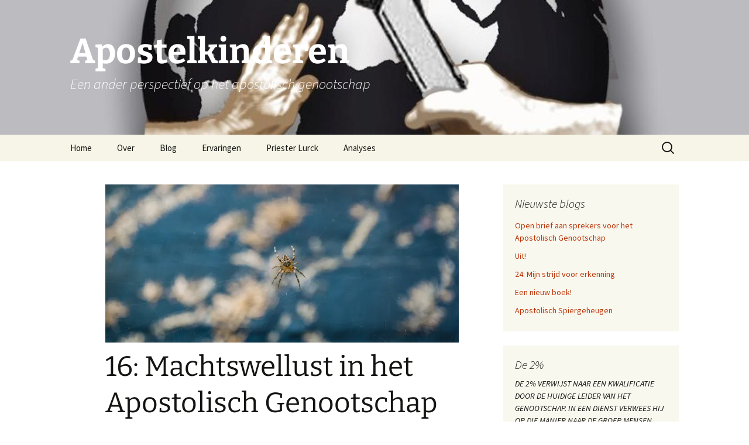

--- FILE ---
content_type: text/html; charset=UTF-8
request_url: https://apostelkinderen.nl/2020/09/17/verhaal-16-machtswellust/
body_size: 35472
content:
<!DOCTYPE html>
<html lang="nl-NL">
<head>
	<meta charset="UTF-8">
	<meta name="viewport" content="width=device-width, initial-scale=1.0">
	<title>16: Machtswellust in het Apostolisch Genootschap - Apostelkinderen</title>
	<link rel="profile" href="https://gmpg.org/xfn/11">
	<link rel="pingback" href="https://apostelkinderen.nl/xmlrpc.php">
	<meta name='robots' content='max-image-preview:large' />

	<!-- This site is optimized with the Yoast SEO Premium plugin v15.5 - https://yoast.com/wordpress/plugins/seo/ -->
	<meta name="description" content="Een verhaal over de hang naar macht van de leiding in het Apostolisch genootschap, met name bij de beide Apostels Slok SR en JR." />
	<meta name="robots" content="index, follow, max-snippet:-1, max-image-preview:large, max-video-preview:-1" />
	<link rel="canonical" href="https://apostelkinderen.nl/2020/09/17/verhaal-16-machtswellust/" />
	<meta property="og:locale" content="nl_NL" />
	<meta property="og:type" content="article" />
	<meta property="og:title" content="16: Machtswellust in het Apostolisch Genootschap - Apostelkinderen" />
	<meta property="og:description" content="Een verhaal over de hang naar macht van de leiding in het Apostolisch genootschap, met name bij de beide Apostels Slok SR en JR." />
	<meta property="og:url" content="https://apostelkinderen.nl/2020/09/17/verhaal-16-machtswellust/" />
	<meta property="og:site_name" content="Apostelkinderen" />
	<meta property="article:published_time" content="2020-09-17T17:07:39+00:00" />
	<meta property="article:modified_time" content="2020-09-25T07:53:50+00:00" />
	<meta property="og:image" content="https://i0.wp.com/apostelkinderen.nl/wp-content/uploads/2020/09/DSC06817.jpg?fit=1919%2C1080&#038;ssl=1" />
	<meta property="og:image:width" content="1919" />
	<meta property="og:image:height" content="1080" />
	<meta name="twitter:card" content="summary_large_image" />
	<meta name="twitter:label1" content="Geschreven door">
	<meta name="twitter:data1" content="Carolien">
	<meta name="twitter:label2" content="Geschatte leestijd">
	<meta name="twitter:data2" content="7 minuten">
	<script type="application/ld+json" class="yoast-schema-graph">{"@context":"https://schema.org","@graph":[{"@type":"WebSite","@id":"https://apostelkinderen.nl/#website","url":"https://apostelkinderen.nl/","name":"Apostelkinderen","description":"Een ander perspectief op het apostolisch genootschap","potentialAction":[{"@type":"SearchAction","target":"https://apostelkinderen.nl/?s={search_term_string}","query-input":"required name=search_term_string"}],"inLanguage":"nl-NL"},{"@type":"ImageObject","@id":"https://apostelkinderen.nl/2020/09/17/verhaal-16-machtswellust/#primaryimage","inLanguage":"nl-NL","url":"https://i0.wp.com/apostelkinderen.nl/wp-content/uploads/2020/09/DSC06817.jpg?fit=1919%2C1080&ssl=1","width":1919,"height":1080},{"@type":"WebPage","@id":"https://apostelkinderen.nl/2020/09/17/verhaal-16-machtswellust/#webpage","url":"https://apostelkinderen.nl/2020/09/17/verhaal-16-machtswellust/","name":"16: Machtswellust in het Apostolisch Genootschap - Apostelkinderen","isPartOf":{"@id":"https://apostelkinderen.nl/#website"},"primaryImageOfPage":{"@id":"https://apostelkinderen.nl/2020/09/17/verhaal-16-machtswellust/#primaryimage"},"datePublished":"2020-09-17T17:07:39+00:00","dateModified":"2020-09-25T07:53:50+00:00","author":{"@id":"https://apostelkinderen.nl/#/schema/person/16ce266d92a492ce4b68362f7c9fc3cc"},"description":"Een verhaal over de hang naar macht van de leiding in het Apostolisch genootschap, met name bij de beide Apostels Slok SR en JR.","inLanguage":"nl-NL","potentialAction":[{"@type":"ReadAction","target":["https://apostelkinderen.nl/2020/09/17/verhaal-16-machtswellust/"]}]},{"@type":"Person","@id":"https://apostelkinderen.nl/#/schema/person/16ce266d92a492ce4b68362f7c9fc3cc","name":"Carolien","image":{"@type":"ImageObject","@id":"https://apostelkinderen.nl/#personlogo","inLanguage":"nl-NL","url":"https://secure.gravatar.com/avatar/89c10816413a8c46b0340aa2f795e9dc56de8911a40ed25a04f9f618967b175f?s=96&d=mm&r=g","caption":"Carolien"}}]}</script>
	<!-- / Yoast SEO Premium plugin. -->


<link rel='dns-prefetch' href='//www.googletagmanager.com' />
<link rel='dns-prefetch' href='//widgets.wp.com' />
<link rel='dns-prefetch' href='//s0.wp.com' />
<link rel='dns-prefetch' href='//0.gravatar.com' />
<link rel='dns-prefetch' href='//1.gravatar.com' />
<link rel='dns-prefetch' href='//2.gravatar.com' />
<link rel='preconnect' href='//i0.wp.com' />
<link rel="alternate" type="application/rss+xml" title="Apostelkinderen &raquo; feed" href="https://apostelkinderen.nl/feed/" />
<link rel="alternate" type="application/rss+xml" title="Apostelkinderen &raquo; reacties feed" href="https://apostelkinderen.nl/comments/feed/" />
<link rel="alternate" type="application/rss+xml" title="Apostelkinderen &raquo; 16: Machtswellust in het Apostolisch Genootschap reacties feed" href="https://apostelkinderen.nl/2020/09/17/verhaal-16-machtswellust/feed/" />
<link rel="alternate" title="oEmbed (JSON)" type="application/json+oembed" href="https://apostelkinderen.nl/wp-json/oembed/1.0/embed?url=https%3A%2F%2Fapostelkinderen.nl%2F2020%2F09%2F17%2Fverhaal-16-machtswellust%2F" />
<link rel="alternate" title="oEmbed (XML)" type="text/xml+oembed" href="https://apostelkinderen.nl/wp-json/oembed/1.0/embed?url=https%3A%2F%2Fapostelkinderen.nl%2F2020%2F09%2F17%2Fverhaal-16-machtswellust%2F&#038;format=xml" />
<style id='wp-img-auto-sizes-contain-inline-css'>
img:is([sizes=auto i],[sizes^="auto," i]){contain-intrinsic-size:3000px 1500px}
/*# sourceURL=wp-img-auto-sizes-contain-inline-css */
</style>
<style id='wp-emoji-styles-inline-css'>

	img.wp-smiley, img.emoji {
		display: inline !important;
		border: none !important;
		box-shadow: none !important;
		height: 1em !important;
		width: 1em !important;
		margin: 0 0.07em !important;
		vertical-align: -0.1em !important;
		background: none !important;
		padding: 0 !important;
	}
/*# sourceURL=wp-emoji-styles-inline-css */
</style>
<style id='wp-block-library-inline-css'>
:root{--wp-block-synced-color:#7a00df;--wp-block-synced-color--rgb:122,0,223;--wp-bound-block-color:var(--wp-block-synced-color);--wp-editor-canvas-background:#ddd;--wp-admin-theme-color:#007cba;--wp-admin-theme-color--rgb:0,124,186;--wp-admin-theme-color-darker-10:#006ba1;--wp-admin-theme-color-darker-10--rgb:0,107,160.5;--wp-admin-theme-color-darker-20:#005a87;--wp-admin-theme-color-darker-20--rgb:0,90,135;--wp-admin-border-width-focus:2px}@media (min-resolution:192dpi){:root{--wp-admin-border-width-focus:1.5px}}.wp-element-button{cursor:pointer}:root .has-very-light-gray-background-color{background-color:#eee}:root .has-very-dark-gray-background-color{background-color:#313131}:root .has-very-light-gray-color{color:#eee}:root .has-very-dark-gray-color{color:#313131}:root .has-vivid-green-cyan-to-vivid-cyan-blue-gradient-background{background:linear-gradient(135deg,#00d084,#0693e3)}:root .has-purple-crush-gradient-background{background:linear-gradient(135deg,#34e2e4,#4721fb 50%,#ab1dfe)}:root .has-hazy-dawn-gradient-background{background:linear-gradient(135deg,#faaca8,#dad0ec)}:root .has-subdued-olive-gradient-background{background:linear-gradient(135deg,#fafae1,#67a671)}:root .has-atomic-cream-gradient-background{background:linear-gradient(135deg,#fdd79a,#004a59)}:root .has-nightshade-gradient-background{background:linear-gradient(135deg,#330968,#31cdcf)}:root .has-midnight-gradient-background{background:linear-gradient(135deg,#020381,#2874fc)}:root{--wp--preset--font-size--normal:16px;--wp--preset--font-size--huge:42px}.has-regular-font-size{font-size:1em}.has-larger-font-size{font-size:2.625em}.has-normal-font-size{font-size:var(--wp--preset--font-size--normal)}.has-huge-font-size{font-size:var(--wp--preset--font-size--huge)}.has-text-align-center{text-align:center}.has-text-align-left{text-align:left}.has-text-align-right{text-align:right}.has-fit-text{white-space:nowrap!important}#end-resizable-editor-section{display:none}.aligncenter{clear:both}.items-justified-left{justify-content:flex-start}.items-justified-center{justify-content:center}.items-justified-right{justify-content:flex-end}.items-justified-space-between{justify-content:space-between}.screen-reader-text{border:0;clip-path:inset(50%);height:1px;margin:-1px;overflow:hidden;padding:0;position:absolute;width:1px;word-wrap:normal!important}.screen-reader-text:focus{background-color:#ddd;clip-path:none;color:#444;display:block;font-size:1em;height:auto;left:5px;line-height:normal;padding:15px 23px 14px;text-decoration:none;top:5px;width:auto;z-index:100000}html :where(.has-border-color){border-style:solid}html :where([style*=border-top-color]){border-top-style:solid}html :where([style*=border-right-color]){border-right-style:solid}html :where([style*=border-bottom-color]){border-bottom-style:solid}html :where([style*=border-left-color]){border-left-style:solid}html :where([style*=border-width]){border-style:solid}html :where([style*=border-top-width]){border-top-style:solid}html :where([style*=border-right-width]){border-right-style:solid}html :where([style*=border-bottom-width]){border-bottom-style:solid}html :where([style*=border-left-width]){border-left-style:solid}html :where(img[class*=wp-image-]){height:auto;max-width:100%}:where(figure){margin:0 0 1em}html :where(.is-position-sticky){--wp-admin--admin-bar--position-offset:var(--wp-admin--admin-bar--height,0px)}@media screen and (max-width:600px){html :where(.is-position-sticky){--wp-admin--admin-bar--position-offset:0px}}

/*# sourceURL=wp-block-library-inline-css */
</style><style id='wp-block-heading-inline-css'>
h1:where(.wp-block-heading).has-background,h2:where(.wp-block-heading).has-background,h3:where(.wp-block-heading).has-background,h4:where(.wp-block-heading).has-background,h5:where(.wp-block-heading).has-background,h6:where(.wp-block-heading).has-background{padding:1.25em 2.375em}h1.has-text-align-left[style*=writing-mode]:where([style*=vertical-lr]),h1.has-text-align-right[style*=writing-mode]:where([style*=vertical-rl]),h2.has-text-align-left[style*=writing-mode]:where([style*=vertical-lr]),h2.has-text-align-right[style*=writing-mode]:where([style*=vertical-rl]),h3.has-text-align-left[style*=writing-mode]:where([style*=vertical-lr]),h3.has-text-align-right[style*=writing-mode]:where([style*=vertical-rl]),h4.has-text-align-left[style*=writing-mode]:where([style*=vertical-lr]),h4.has-text-align-right[style*=writing-mode]:where([style*=vertical-rl]),h5.has-text-align-left[style*=writing-mode]:where([style*=vertical-lr]),h5.has-text-align-right[style*=writing-mode]:where([style*=vertical-rl]),h6.has-text-align-left[style*=writing-mode]:where([style*=vertical-lr]),h6.has-text-align-right[style*=writing-mode]:where([style*=vertical-rl]){rotate:180deg}
/*# sourceURL=https://apostelkinderen.nl/wp-includes/blocks/heading/style.min.css */
</style>
<style id='wp-block-paragraph-inline-css'>
.is-small-text{font-size:.875em}.is-regular-text{font-size:1em}.is-large-text{font-size:2.25em}.is-larger-text{font-size:3em}.has-drop-cap:not(:focus):first-letter{float:left;font-size:8.4em;font-style:normal;font-weight:100;line-height:.68;margin:.05em .1em 0 0;text-transform:uppercase}body.rtl .has-drop-cap:not(:focus):first-letter{float:none;margin-left:.1em}p.has-drop-cap.has-background{overflow:hidden}:root :where(p.has-background){padding:1.25em 2.375em}:where(p.has-text-color:not(.has-link-color)) a{color:inherit}p.has-text-align-left[style*="writing-mode:vertical-lr"],p.has-text-align-right[style*="writing-mode:vertical-rl"]{rotate:180deg}
/*# sourceURL=https://apostelkinderen.nl/wp-includes/blocks/paragraph/style.min.css */
</style>
<style id='wp-block-verse-inline-css'>
pre.wp-block-verse{overflow:auto;white-space:pre-wrap}:where(pre.wp-block-verse){font-family:inherit}
/*# sourceURL=https://apostelkinderen.nl/wp-includes/blocks/verse/style.min.css */
</style>
<style id='global-styles-inline-css'>
:root{--wp--preset--aspect-ratio--square: 1;--wp--preset--aspect-ratio--4-3: 4/3;--wp--preset--aspect-ratio--3-4: 3/4;--wp--preset--aspect-ratio--3-2: 3/2;--wp--preset--aspect-ratio--2-3: 2/3;--wp--preset--aspect-ratio--16-9: 16/9;--wp--preset--aspect-ratio--9-16: 9/16;--wp--preset--color--black: #000000;--wp--preset--color--cyan-bluish-gray: #abb8c3;--wp--preset--color--white: #fff;--wp--preset--color--pale-pink: #f78da7;--wp--preset--color--vivid-red: #cf2e2e;--wp--preset--color--luminous-vivid-orange: #ff6900;--wp--preset--color--luminous-vivid-amber: #fcb900;--wp--preset--color--light-green-cyan: #7bdcb5;--wp--preset--color--vivid-green-cyan: #00d084;--wp--preset--color--pale-cyan-blue: #8ed1fc;--wp--preset--color--vivid-cyan-blue: #0693e3;--wp--preset--color--vivid-purple: #9b51e0;--wp--preset--color--dark-gray: #141412;--wp--preset--color--red: #bc360a;--wp--preset--color--medium-orange: #db572f;--wp--preset--color--light-orange: #ea9629;--wp--preset--color--yellow: #fbca3c;--wp--preset--color--dark-brown: #220e10;--wp--preset--color--medium-brown: #722d19;--wp--preset--color--light-brown: #eadaa6;--wp--preset--color--beige: #e8e5ce;--wp--preset--color--off-white: #f7f5e7;--wp--preset--gradient--vivid-cyan-blue-to-vivid-purple: linear-gradient(135deg,rgb(6,147,227) 0%,rgb(155,81,224) 100%);--wp--preset--gradient--light-green-cyan-to-vivid-green-cyan: linear-gradient(135deg,rgb(122,220,180) 0%,rgb(0,208,130) 100%);--wp--preset--gradient--luminous-vivid-amber-to-luminous-vivid-orange: linear-gradient(135deg,rgb(252,185,0) 0%,rgb(255,105,0) 100%);--wp--preset--gradient--luminous-vivid-orange-to-vivid-red: linear-gradient(135deg,rgb(255,105,0) 0%,rgb(207,46,46) 100%);--wp--preset--gradient--very-light-gray-to-cyan-bluish-gray: linear-gradient(135deg,rgb(238,238,238) 0%,rgb(169,184,195) 100%);--wp--preset--gradient--cool-to-warm-spectrum: linear-gradient(135deg,rgb(74,234,220) 0%,rgb(151,120,209) 20%,rgb(207,42,186) 40%,rgb(238,44,130) 60%,rgb(251,105,98) 80%,rgb(254,248,76) 100%);--wp--preset--gradient--blush-light-purple: linear-gradient(135deg,rgb(255,206,236) 0%,rgb(152,150,240) 100%);--wp--preset--gradient--blush-bordeaux: linear-gradient(135deg,rgb(254,205,165) 0%,rgb(254,45,45) 50%,rgb(107,0,62) 100%);--wp--preset--gradient--luminous-dusk: linear-gradient(135deg,rgb(255,203,112) 0%,rgb(199,81,192) 50%,rgb(65,88,208) 100%);--wp--preset--gradient--pale-ocean: linear-gradient(135deg,rgb(255,245,203) 0%,rgb(182,227,212) 50%,rgb(51,167,181) 100%);--wp--preset--gradient--electric-grass: linear-gradient(135deg,rgb(202,248,128) 0%,rgb(113,206,126) 100%);--wp--preset--gradient--midnight: linear-gradient(135deg,rgb(2,3,129) 0%,rgb(40,116,252) 100%);--wp--preset--gradient--autumn-brown: linear-gradient(135deg, rgba(226,45,15,1) 0%, rgba(158,25,13,1) 100%);--wp--preset--gradient--sunset-yellow: linear-gradient(135deg, rgba(233,139,41,1) 0%, rgba(238,179,95,1) 100%);--wp--preset--gradient--light-sky: linear-gradient(135deg,rgba(228,228,228,1.0) 0%,rgba(208,225,252,1.0) 100%);--wp--preset--gradient--dark-sky: linear-gradient(135deg,rgba(0,0,0,1.0) 0%,rgba(56,61,69,1.0) 100%);--wp--preset--font-size--small: 13px;--wp--preset--font-size--medium: 20px;--wp--preset--font-size--large: 36px;--wp--preset--font-size--x-large: 42px;--wp--preset--spacing--20: 0.44rem;--wp--preset--spacing--30: 0.67rem;--wp--preset--spacing--40: 1rem;--wp--preset--spacing--50: 1.5rem;--wp--preset--spacing--60: 2.25rem;--wp--preset--spacing--70: 3.38rem;--wp--preset--spacing--80: 5.06rem;--wp--preset--shadow--natural: 6px 6px 9px rgba(0, 0, 0, 0.2);--wp--preset--shadow--deep: 12px 12px 50px rgba(0, 0, 0, 0.4);--wp--preset--shadow--sharp: 6px 6px 0px rgba(0, 0, 0, 0.2);--wp--preset--shadow--outlined: 6px 6px 0px -3px rgb(255, 255, 255), 6px 6px rgb(0, 0, 0);--wp--preset--shadow--crisp: 6px 6px 0px rgb(0, 0, 0);}:where(.is-layout-flex){gap: 0.5em;}:where(.is-layout-grid){gap: 0.5em;}body .is-layout-flex{display: flex;}.is-layout-flex{flex-wrap: wrap;align-items: center;}.is-layout-flex > :is(*, div){margin: 0;}body .is-layout-grid{display: grid;}.is-layout-grid > :is(*, div){margin: 0;}:where(.wp-block-columns.is-layout-flex){gap: 2em;}:where(.wp-block-columns.is-layout-grid){gap: 2em;}:where(.wp-block-post-template.is-layout-flex){gap: 1.25em;}:where(.wp-block-post-template.is-layout-grid){gap: 1.25em;}.has-black-color{color: var(--wp--preset--color--black) !important;}.has-cyan-bluish-gray-color{color: var(--wp--preset--color--cyan-bluish-gray) !important;}.has-white-color{color: var(--wp--preset--color--white) !important;}.has-pale-pink-color{color: var(--wp--preset--color--pale-pink) !important;}.has-vivid-red-color{color: var(--wp--preset--color--vivid-red) !important;}.has-luminous-vivid-orange-color{color: var(--wp--preset--color--luminous-vivid-orange) !important;}.has-luminous-vivid-amber-color{color: var(--wp--preset--color--luminous-vivid-amber) !important;}.has-light-green-cyan-color{color: var(--wp--preset--color--light-green-cyan) !important;}.has-vivid-green-cyan-color{color: var(--wp--preset--color--vivid-green-cyan) !important;}.has-pale-cyan-blue-color{color: var(--wp--preset--color--pale-cyan-blue) !important;}.has-vivid-cyan-blue-color{color: var(--wp--preset--color--vivid-cyan-blue) !important;}.has-vivid-purple-color{color: var(--wp--preset--color--vivid-purple) !important;}.has-black-background-color{background-color: var(--wp--preset--color--black) !important;}.has-cyan-bluish-gray-background-color{background-color: var(--wp--preset--color--cyan-bluish-gray) !important;}.has-white-background-color{background-color: var(--wp--preset--color--white) !important;}.has-pale-pink-background-color{background-color: var(--wp--preset--color--pale-pink) !important;}.has-vivid-red-background-color{background-color: var(--wp--preset--color--vivid-red) !important;}.has-luminous-vivid-orange-background-color{background-color: var(--wp--preset--color--luminous-vivid-orange) !important;}.has-luminous-vivid-amber-background-color{background-color: var(--wp--preset--color--luminous-vivid-amber) !important;}.has-light-green-cyan-background-color{background-color: var(--wp--preset--color--light-green-cyan) !important;}.has-vivid-green-cyan-background-color{background-color: var(--wp--preset--color--vivid-green-cyan) !important;}.has-pale-cyan-blue-background-color{background-color: var(--wp--preset--color--pale-cyan-blue) !important;}.has-vivid-cyan-blue-background-color{background-color: var(--wp--preset--color--vivid-cyan-blue) !important;}.has-vivid-purple-background-color{background-color: var(--wp--preset--color--vivid-purple) !important;}.has-black-border-color{border-color: var(--wp--preset--color--black) !important;}.has-cyan-bluish-gray-border-color{border-color: var(--wp--preset--color--cyan-bluish-gray) !important;}.has-white-border-color{border-color: var(--wp--preset--color--white) !important;}.has-pale-pink-border-color{border-color: var(--wp--preset--color--pale-pink) !important;}.has-vivid-red-border-color{border-color: var(--wp--preset--color--vivid-red) !important;}.has-luminous-vivid-orange-border-color{border-color: var(--wp--preset--color--luminous-vivid-orange) !important;}.has-luminous-vivid-amber-border-color{border-color: var(--wp--preset--color--luminous-vivid-amber) !important;}.has-light-green-cyan-border-color{border-color: var(--wp--preset--color--light-green-cyan) !important;}.has-vivid-green-cyan-border-color{border-color: var(--wp--preset--color--vivid-green-cyan) !important;}.has-pale-cyan-blue-border-color{border-color: var(--wp--preset--color--pale-cyan-blue) !important;}.has-vivid-cyan-blue-border-color{border-color: var(--wp--preset--color--vivid-cyan-blue) !important;}.has-vivid-purple-border-color{border-color: var(--wp--preset--color--vivid-purple) !important;}.has-vivid-cyan-blue-to-vivid-purple-gradient-background{background: var(--wp--preset--gradient--vivid-cyan-blue-to-vivid-purple) !important;}.has-light-green-cyan-to-vivid-green-cyan-gradient-background{background: var(--wp--preset--gradient--light-green-cyan-to-vivid-green-cyan) !important;}.has-luminous-vivid-amber-to-luminous-vivid-orange-gradient-background{background: var(--wp--preset--gradient--luminous-vivid-amber-to-luminous-vivid-orange) !important;}.has-luminous-vivid-orange-to-vivid-red-gradient-background{background: var(--wp--preset--gradient--luminous-vivid-orange-to-vivid-red) !important;}.has-very-light-gray-to-cyan-bluish-gray-gradient-background{background: var(--wp--preset--gradient--very-light-gray-to-cyan-bluish-gray) !important;}.has-cool-to-warm-spectrum-gradient-background{background: var(--wp--preset--gradient--cool-to-warm-spectrum) !important;}.has-blush-light-purple-gradient-background{background: var(--wp--preset--gradient--blush-light-purple) !important;}.has-blush-bordeaux-gradient-background{background: var(--wp--preset--gradient--blush-bordeaux) !important;}.has-luminous-dusk-gradient-background{background: var(--wp--preset--gradient--luminous-dusk) !important;}.has-pale-ocean-gradient-background{background: var(--wp--preset--gradient--pale-ocean) !important;}.has-electric-grass-gradient-background{background: var(--wp--preset--gradient--electric-grass) !important;}.has-midnight-gradient-background{background: var(--wp--preset--gradient--midnight) !important;}.has-small-font-size{font-size: var(--wp--preset--font-size--small) !important;}.has-medium-font-size{font-size: var(--wp--preset--font-size--medium) !important;}.has-large-font-size{font-size: var(--wp--preset--font-size--large) !important;}.has-x-large-font-size{font-size: var(--wp--preset--font-size--x-large) !important;}
/*# sourceURL=global-styles-inline-css */
</style>

<style id='classic-theme-styles-inline-css'>
/*! This file is auto-generated */
.wp-block-button__link{color:#fff;background-color:#32373c;border-radius:9999px;box-shadow:none;text-decoration:none;padding:calc(.667em + 2px) calc(1.333em + 2px);font-size:1.125em}.wp-block-file__button{background:#32373c;color:#fff;text-decoration:none}
/*# sourceURL=/wp-includes/css/classic-themes.min.css */
</style>
<link rel='stylesheet' id='twentythirteen-fonts-css' href='https://apostelkinderen.nl/wp-content/themes/twentythirteen/fonts/source-sans-pro-plus-bitter.css?ver=20230328' media='all' />
<link rel='stylesheet' id='genericons-css' href='https://apostelkinderen.nl/wp-content/plugins/jetpack/_inc/genericons/genericons/genericons.css?ver=3.1' media='all' />
<link rel='stylesheet' id='twentythirteen-style-css' href='https://apostelkinderen.nl/wp-content/themes/twentythirteen/style.css?ver=20251202' media='all' />
<link rel='stylesheet' id='twentythirteen-block-style-css' href='https://apostelkinderen.nl/wp-content/themes/twentythirteen/css/blocks.css?ver=20240520' media='all' />
<link rel='stylesheet' id='jetpack_likes-css' href='https://apostelkinderen.nl/wp-content/plugins/jetpack/modules/likes/style.css?ver=15.4' media='all' />
<link rel='stylesheet' id='slb_core-css' href='https://apostelkinderen.nl/wp-content/plugins/simple-lightbox/client/css/app.css?ver=2.9.4' media='all' />
<link rel='stylesheet' id='sharedaddy-css' href='https://apostelkinderen.nl/wp-content/plugins/jetpack/modules/sharedaddy/sharing.css?ver=15.4' media='all' />
<link rel='stylesheet' id='social-logos-css' href='https://apostelkinderen.nl/wp-content/plugins/jetpack/_inc/social-logos/social-logos.min.css?ver=15.4' media='all' />
<script src="https://apostelkinderen.nl/wp-includes/js/jquery/jquery.min.js?ver=3.7.1" id="jquery-core-js"></script>
<script src="https://apostelkinderen.nl/wp-includes/js/jquery/jquery-migrate.min.js?ver=3.4.1" id="jquery-migrate-js"></script>
<script src="https://apostelkinderen.nl/wp-content/themes/twentythirteen/js/functions.js?ver=20250727" id="twentythirteen-script-js" defer data-wp-strategy="defer"></script>

<!-- Google tag (gtag.js) snippet toegevoegd door Site Kit -->
<!-- Google Analytics snippet toegevoegd door Site Kit -->
<script src="https://www.googletagmanager.com/gtag/js?id=GT-TQRB4Q5" id="google_gtagjs-js" async></script>
<script id="google_gtagjs-js-after">
window.dataLayer = window.dataLayer || [];function gtag(){dataLayer.push(arguments);}
gtag("set","linker",{"domains":["apostelkinderen.nl"]});
gtag("js", new Date());
gtag("set", "developer_id.dZTNiMT", true);
gtag("config", "GT-TQRB4Q5");
 window._googlesitekit = window._googlesitekit || {}; window._googlesitekit.throttledEvents = []; window._googlesitekit.gtagEvent = (name, data) => { var key = JSON.stringify( { name, data } ); if ( !! window._googlesitekit.throttledEvents[ key ] ) { return; } window._googlesitekit.throttledEvents[ key ] = true; setTimeout( () => { delete window._googlesitekit.throttledEvents[ key ]; }, 5 ); gtag( "event", name, { ...data, event_source: "site-kit" } ); }; 
//# sourceURL=google_gtagjs-js-after
</script>
<link rel="https://api.w.org/" href="https://apostelkinderen.nl/wp-json/" /><link rel="alternate" title="JSON" type="application/json" href="https://apostelkinderen.nl/wp-json/wp/v2/posts/670" /><link rel="EditURI" type="application/rsd+xml" title="RSD" href="https://apostelkinderen.nl/xmlrpc.php?rsd" />
<meta name="generator" content="WordPress 6.9" />
<link rel='shortlink' href='https://apostelkinderen.nl/?p=670' />
<meta name="generator" content="Site Kit by Google 1.170.0" />	<style type="text/css" id="twentythirteen-header-css">
		.site-header {
		background: url(https://apostelkinderen.nl/wp-content/uploads/2021/05/cropped-8f2ba60b-d92d-44e5-b000-8230a78c4f69.jpg) no-repeat scroll top;
		background-size: 1600px auto;
	}
	@media (max-width: 767px) {
		.site-header {
			background-size: 768px auto;
		}
	}
	@media (max-width: 359px) {
		.site-header {
			background-size: 360px auto;
		}
	}
				.site-title,
		.site-description {
			color: #ffffff;
		}
		</style>
	</head>

<body class="wp-singular post-template-default single single-post postid-670 single-format-standard wp-embed-responsive wp-theme-twentythirteen sidebar">
		<div id="page" class="hfeed site">
		<a class="screen-reader-text skip-link" href="#content">
			Ga naar de inhoud		</a>
		<header id="masthead" class="site-header">
						<a class="home-link" href="https://apostelkinderen.nl/" rel="home" >
									<h1 class="site-title">Apostelkinderen</h1>
													<h2 class="site-description">Een ander perspectief op het apostolisch genootschap</h2>
							</a>

			<div id="navbar" class="navbar">
				<nav id="site-navigation" class="navigation main-navigation">
					<button class="menu-toggle">Menu</button>
					<div class="menu-primair-container"><ul id="primary-menu" class="nav-menu"><li id="menu-item-15" class="menu-item menu-item-type-custom menu-item-object-custom menu-item-home menu-item-15"><a href="https://apostelkinderen.nl/">Home</a></li>
<li id="menu-item-16" class="menu-item menu-item-type-post_type menu-item-object-page menu-item-has-children menu-item-16"><a href="https://apostelkinderen.nl/over-ons/">Over</a>
<ul class="sub-menu">
	<li id="menu-item-757" class="menu-item menu-item-type-post_type menu-item-object-page menu-item-757"><a href="https://apostelkinderen.nl/over-ons/">Over ons</a></li>
	<li id="menu-item-756" class="menu-item menu-item-type-post_type menu-item-object-page menu-item-756"><a href="https://apostelkinderen.nl/disclaimer/">Disclaimer</a></li>
	<li id="menu-item-18" class="menu-item menu-item-type-post_type menu-item-object-page menu-item-18"><a href="https://apostelkinderen.nl/contact/">Contact</a></li>
</ul>
</li>
<li id="menu-item-17" class="menu-item menu-item-type-post_type menu-item-object-page current_page_parent menu-item-17"><a href="https://apostelkinderen.nl/blog/">Blog</a></li>
<li id="menu-item-477" class="menu-item menu-item-type-taxonomy menu-item-object-category current-post-ancestor current-menu-parent current-post-parent menu-item-477"><a href="https://apostelkinderen.nl/category/ervaring/">Ervaringen</a></li>
<li id="menu-item-539" class="menu-item menu-item-type-taxonomy menu-item-object-category menu-item-539"><a href="https://apostelkinderen.nl/category/priester-lurck/">Priester Lurck</a></li>
<li id="menu-item-747" class="menu-item menu-item-type-taxonomy menu-item-object-category menu-item-747"><a href="https://apostelkinderen.nl/category/analyse/">Analyses</a></li>
</ul></div>					<form role="search" method="get" class="search-form" action="https://apostelkinderen.nl/">
				<label>
					<span class="screen-reader-text">Zoeken naar:</span>
					<input type="search" class="search-field" placeholder="Zoeken &hellip;" value="" name="s" />
				</label>
				<input type="submit" class="search-submit" value="Zoeken" />
			</form>				</nav><!-- #site-navigation -->
			</div><!-- #navbar -->
		</header><!-- #masthead -->

		<div id="main" class="site-main">

	<div id="primary" class="content-area">
		<div id="content" class="site-content" role="main">

			
				
<article id="post-670" class="post-670 post type-post status-publish format-standard has-post-thumbnail hentry category-apostelkind category-apostolisch-genootschap category-ervaring">
	<header class="entry-header">
				<div class="entry-thumbnail">
			<img width="604" height="270" src="https://i0.wp.com/apostelkinderen.nl/wp-content/uploads/2020/09/DSC06817.jpg?resize=604%2C270&amp;ssl=1" class="attachment-post-thumbnail size-post-thumbnail wp-post-image" alt="" decoding="async" fetchpriority="high" srcset="https://i0.wp.com/apostelkinderen.nl/wp-content/uploads/2020/09/DSC06817.jpg?resize=604%2C270&amp;ssl=1 604w, https://i0.wp.com/apostelkinderen.nl/wp-content/uploads/2020/09/DSC06817.jpg?zoom=2&amp;resize=604%2C270&amp;ssl=1 1208w, https://i0.wp.com/apostelkinderen.nl/wp-content/uploads/2020/09/DSC06817.jpg?zoom=3&amp;resize=604%2C270&amp;ssl=1 1812w" sizes="(max-width: 604px) 100vw, 604px" />		</div>
		
				<h1 class="entry-title">16: Machtswellust in het Apostolisch Genootschap</h1>
		
		<div class="entry-meta">
			<span class="date"><a href="https://apostelkinderen.nl/2020/09/17/verhaal-16-machtswellust/" title="Permalink naar 16: Machtswellust in het Apostolisch Genootschap" rel="bookmark"><time class="entry-date" datetime="2020-09-17T17:07:39+00:00">17 september 2020</time></a></span><span class="categories-links"><a href="https://apostelkinderen.nl/category/apostelkind/" rel="category tag">Apostelkind</a>, <a href="https://apostelkinderen.nl/category/apostolisch-genootschap/" rel="category tag">Apostolisch Genootschap</a>, <a href="https://apostelkinderen.nl/category/ervaring/" rel="category tag">Ervaring</a></span><span class="author vcard"><a class="url fn n" href="https://apostelkinderen.nl/author/carolien/" title="Alle berichten tonen van Carolien" rel="author">Carolien</a></span>					</div><!-- .entry-meta -->
	</header><!-- .entry-header -->

		<div class="entry-content">
		
<p>Geschreven door Ans Elzinga</p>



<p>Naar aanleiding van <em>Apostelkind</em> van Renske Doorenspleet wil ik schrijven hoeveel het lezen van dit boek bij mij naar boven heeft gehaald uit mijn apostolische leven dat ik 33 jaar geleden achter me heb gelaten.</p>



<span id="more-670"></span>



<h4 class="wp-block-heading">Positieve én negatieve ervaringen</h4>



<p>Mijn kindertijd (van mijn 6<sup>e</sup> tot 16<sup>e</sup> jaar) heb ik van 1947-1957 doorgebracht in Den Haag I, waar ik een goede tijd in de dienst heb beleefd. Het was een warme gemeenschap die ik nergens meer zo heb meegemaakt.</p>



<p>Wat Renske schrijft over de periode na 1970 is zeer herkenbaar en kan ik alleen maar onderschrijven. Mijn ervaringen over kleding en de dwang van het systeem zijn verder gelijk aan die van Renske. Ook ik leefde in een gespleten wereld: op mijn werk in het ziekenhuis wisten alleen mensen die zelf ook apostolisch waren, dat ik apostolisch was. Ook heb ik van nabij meegemaakt hoe met broeders en zusters die niet getrouwd waren of geen kinderen hadden werd omgegaan: je telde niet mee in de dienst. Op de vele blogs van deze site zijn afschuwelijke verhalen te lezen hoe met je werd omgegaan. Hierop is echter nog niet beschreven hoe gemeen de apostel in zijn machtswellust omging met zijn trouwe medewerkers.</p>



<h4 class="wp-block-heading">In dienst van L. Slok</h4>



<p>Mijn vader werkte vanaf 1936 als keteladviseur bij de Shell. In de jaren vijftig/zestig werkte hij daarnaast in de weekenden voor de apostel als adviseur voor de aanleg en het onderhoud van de verwarming in de gebouwen. In 1965 kreeg hij een hartaanval, waarna hij met vervroegd pensioen ging.</p>



<p>De apostel vroeg hem daarop om volledig voor het genootschap te werken. Hoewel mijn moeder daar niet erg gelukkig mee was, kon mijn vader &#8211; ‘als god mij roept’ &#8211; niet weigeren. Hij werkte vervolgens fulltime voor de apostel (‘pro deo’ want hij had al pensioen van de Shell, helaas niet waardevast).</p>



<p>Toen mijn moeder in 1972 ernstig ziek werd, vertelde hij de apostel dat hij tijd nodig had voor de zorg van zijn vrouw. Daarop vroeg de apostel hem om die zorg aan mij toe te vertrouwen, zodat mijn vader zijn handen vrij had voor de apostel. Daarvoor moest ik mijn baan in het ziekenhuis opzeggen en bij mijn ouders in huis wonen. Ik merkte dat mijn moeder in ogenblikken van haar ziekte het erg vond dat ze haar echtgenoot moest missen. Maar daar klaagde ze niet over, ze wist dat de apostel alles voor mijn vader was. Vier maanden, tot haar overlijden, heb ik zonder inkomen voor mijn moeder gezorgd.</p>



<h4 class="wp-block-heading">Het werk werd voor mijn vader te zwaar</h4>



<p>Mijn vader bleef voor de apostel werken, hoewel het hem steeds zwaarder werd. Hij was 74 jaar oud met een zwak hart toen hij de apostel in maart 1982 vroeg om hem te ontheffen van zijn taak. Het reizen door het hele land was hem te zwaar geworden. De apostel weigerde om hem vrij te stellen en zei: ‘Ik ben ouder dan u en ga toch ook nog door!’</p>



<p>Om te voorkomen dat mijn vader uit zichzelf zou stoppen met zijn zorg voor de verwarmingen, moest mijn vader zijn auto laten overschrijven op naam van het genootschap. Dat voelde voor hem als diefstal door de apostel. Hij vond het verschrikkelijk dat zijn eigen auto door de apostel werd afgepakt, maar durfde niet te weigeren in de overtuiging dat hij dan het werk moest verlaten.</p>



<p>Mijn vader was altijd een zelfbewuste man geweest, maar in zijn ouderdom was hij bang voor de apostel geworden. Ik sprak met mijn vader af om na mijn vakantie samen met hem bij de apostel zijn afscheid bij de verzorging van de verwarmingen in het hele land te bespreken.</p>



<h4 class="wp-block-heading">Overlijden van mijn vader</h4>



<p>Het gesprek met de apostel zou niet plaatsvinden, want in de vroege ochtend van 14 augustus 1982 – net voordat ik terugkwam van vakantie &#8211; overleed mijn vader. In mijn verdriet werd ik ’s avonds gebeld door de oudste met de uitnodiging van de apostel om op zondagmiddag 15 augustus in de aposteldienst in Alkmaar aanwezig te zijn. In deze dienst werd ik door de apostel naar voren geroepen op de verhoging. Er was geen woord van troost, maar de waarschuwing dat er voor mij de komende tijd veel zou veranderen. Ik voelde me tentoongesteld in de voor mij vreemde gemeenschap als voorbeeld hoe het kan gaan in een mensenleven. Het was een afschuwelijke ervaring in deze droeve en kwetsbare periode in mijn leven.</p>



<h4 class="wp-block-heading">Begrafenis en Ereschuld</h4>



<p>Er volgde een grootse apostolische begrafenis. De oudste had me een lijst van alle voorgangers gegeven aan wie ik een overlijdenskaart moest sturen. Broeders en zusters uit het hele land kwamen naar de begrafenis. Helaas had mijn vader hiervoor geen potje, maar ik wilde zijn gedachtenis hoog houden en dacht dat de apostel wel aan de begrafenis zou mee betalen.</p>



<p>De oudste B. Van der Hulst die de begrafenis verzorgde, vroeg me de apostel te bellen om hem te vertellen hoe de begrafenis was geweest. In mijn telefoongesprek met de apostel werd niet gesproken over een tegemoetkoming in de kosten van de begrafenis. Integendeel, hij zei me dat mijn vader 1500 gulden had geleend en ik hem dit moest terug betalen met de woorden: ‘Zijn schuld is uw ereschuld’.</p>



<p>Mijn vader had niet uit weelde geld geleend bij de apostel. Ik was wanhopig, want hoe kon ik &#8211; naast de schulden die mijn vader had nagelaten &#8211; ook dit betalen? Mijn vader had tientallen jaren op eigen kosten voor de apostel gewerkt. Hoe kon het een ereschuld zijn? Was het geen ereschuld van de Apostel? Ik zou wel zien hoe ik alle rekeningen van mijn vader zou betalen. Mijn broer weigerde de erfenis, dus stond ik er in mijn verdriet alleen voor. Op mijn werk in het ziekenhuis was begrip voor mijn rouw, in tegenstelling tot de apostel. Voor de fiscale schuld van mijn vader had de belastingdienst meer met mij te doen dan de apostel.</p>



<h4 class="wp-block-heading">Gelukkig: hulp van een broer en zus van mijn moeder</h4>



<p>Een oom die de tuin van opziener Elbers tot zijn overlijden had verzorgd, begreep wel dat de apostel geen bijdrage leverde en zei: ‘Dat komt me bekend voor.’ Hij hielp me financieel met de rekening van de begrafenis.</p>



<p>Nadat een tante mij 1500 gulden had gegeven, heb ik de ‘ereschuld’ van mijn vader gedelgd door storting van het geld op de bankrekening van het genootschap.</p>



<p>Inmiddels had ik ontdekt dat mijn vader tijdens mijn vakantie zijn medicatie niet had ingenomen. Was dat omdat hij bang was om met mij de apostel te vragen hem te ontslaan van zijn opdracht om voor de verwarmingen te zorgen? Het was duidelijk dat mijn vader niet meer verder wilde leven. Voor mij voelde het alsof de apostel mijn vader had vermoord.</p>



<p>Nadat een broeder de radio uit de auto van mijn vader mij had gebracht, heb ik met een briefje deze autoradio op het grindpad van de apostel aan de Amersfoortsestraatweg gezet en afscheid van de apostel en het genootschap genomen.</p>



<h4 class="wp-block-heading">Verlies van sociale contacten</h4>



<p>Toen ik merkte dat ik mijn sociale contacten had verloren, ben ik terug naar de dienst gegaan. Het was goed om te zien dat ik met open armen door de broeders en zusters in Amstelveen werd ontvangen, maar voor mij was de liefde &#8211; de drijfveer waarom ik apostolisch was &#8211; bezoedeld. Ik deed mee aan het zangkoor, omdat ik mijn hele leven graag zing, maar nam mijn plaats in de gemeenschap in met mijn verstand.</p>



<h4 class="wp-block-heading">Opnieuw afscheid van de apostel: nu van Slok <strong>II</strong></h4>



<p>Vijf jaar later werd ik verliefd op een apostolische man, wiens huwelijk een jaar eerder op de klippen was gelopen. Hij had de apostel om hulp bij zijn scheiding gevraagd, maar een helper van de apostel deed verwoede pogingen het slechte huwelijk te redden. Ik moest bij de opziener komen die mij namens de apostel gebood: ‘U moet die liefde doden.’ Terwijl tranen over mijn wangen liepen, zei ik: ‘Dan gaat u mij vertellen hoe je liefde kunt doden. Ik heb geleerd om lief te hebben en om liefde te geven.’ De opziener stond toen met een mond vol tanden, maar via hem oefende de apostel met wellust zijn macht op mij uit om mij de liefde van mijn leven te ontzeggen. Met mijn geliefde sprak ik af om onze liefde tot na zijn scheiding op een laag pitje te zetten. Dat werd echter niet geaccepteerd.</p>



<p>Voor de tweede keer &#8211; en nu voorgoed – heb ik het genootschap verlaten. Op de envelop van het weekblad heb ik de apostel geschreven, dat ik geen behoefte meer had aan zijn schrijven. Ik heb me altijd verwonderd dat ik mijn liefdesaanbieding in mooi wit papier pakte en de apostel voor zijn bericht de envelop van de briefschrijver of diens partner gebruikte.</p>



<h4 class="wp-block-heading">Nog één keer contact met Slok II</h4>



<p>Mijn tante is altijd in mijn leven en dat van mijn partner gebleven. Bij haar overlijden in 1998 was ik haar <em>executeur testamentair</em><em> </em>en moest 500 gulden brengen bij de apostel. Nadat ik hem dat had geschreven, kreeg ik bericht dat ik het geld kon afgeven op de administratie. Na het aangegeven tijdstip belde een administratieve zuster me op met het verwijt: ‘U heeft uw apostel laten wachten.’ Ik heb haar gezegd dat het niet mijn apostel is en dat ik had geschreven dat het de wens van mijn tante was om het legaat samen met mijn man bij de apostel te brengen.</p>



<p>Daarop werden we inderdaad samen uitgenodigd bij de apostel. Het bleek een ontmoeting met een bange man. Hij had kennelijk nog steeds niet begrepen dat mijn man helemaal niet die woesteling was, zoals zijn ex-echtgenote hem 15 jaar eerder had afgeschilderd. Het gesprek ging ook over de 1500 gulden ereschuld die mijn tante mij had gegeven. ‘Zo streng was mijn vader toch niet?’ opperde hij. ‘Ja, zo streng was hij,’ zei ik. Veel strenger, dacht ik erachteraan. En nu denk ik: je was zelf dus net zo streng en je hebt je vader in alle opzichten nagedaan.</p>



<h4 class="wp-block-heading">Gelukkig zonder apostel</h4>



<p>Ik leef nu 33 jaar met mijn partner en ben met hem &#8211; zonder apostel &#8211; gelukkig. Veel herinneringen had ik veilig opgeborgen in een hokje van mijn geest, keurig afgesloten. Na het lezen van <em>Apostelkind</em> is het hokje opengegaan. Er zijn veel herinneringen naar buiten gekomen: de beklemming, de openlijke vernederingen, maar ook de manier waarop de apostel met mijn vader en broeders en zusters die voor hem werkten omging. Maar gelukkig heb ik ook goede herinneringen aan mensen met grote liefde ook voor mij. Zo is de oudste B. Van der Hulst &#8211; die veel met mijn vader in de gebouwen heeft samengewerkt &#8211; tot aan zijn dood altijd een vriend van me gebleven.</p>



<p></p>



<pre class="wp-block-verse"><strong>Er is hulp voor je.
</strong>
Het lezen van verhalen van anderen kan sterke emoties en eigen, heftige herinneringen oproepen. Blijf er niet mee lopen. Je staat er niet alleen voor. Zoek hulp. <a href="https://renskedoorenspleet.nl/vind-een-coach-of-therapeut/" target="_blank" rel="noreferrer noopener">Klik hier voor een aantal specialisten op dit gebied</a>. Je kunt je ook aanmelden bij de besloten Facebook groep <a href="https://www.facebook.com/groups/1310317696023980" target="_blank" rel="noreferrer noopener">"In Apostolisch Perspectief"</a>. Daar vind je geen professionele hulp, maar wel veel lotgenoten en vooral de bevestiging dat je niet de enige bent. </pre>



<p></p>
<div class="sharedaddy sd-sharing-enabled"><div class="robots-nocontent sd-block sd-social sd-social-icon-text sd-sharing"><h3 class="sd-title">Dit delen:</h3><div class="sd-content"><ul><li class="share-facebook"><a rel="nofollow noopener noreferrer"
				data-shared="sharing-facebook-670"
				class="share-facebook sd-button share-icon"
				href="https://apostelkinderen.nl/2020/09/17/verhaal-16-machtswellust/?share=facebook"
				target="_blank"
				aria-labelledby="sharing-facebook-670"
				>
				<span id="sharing-facebook-670" hidden>Klik om te delen op Facebook (Opent in een nieuw venster)</span>
				<span>Facebook</span>
			</a></li><li class="share-x"><a rel="nofollow noopener noreferrer"
				data-shared="sharing-x-670"
				class="share-x sd-button share-icon"
				href="https://apostelkinderen.nl/2020/09/17/verhaal-16-machtswellust/?share=x"
				target="_blank"
				aria-labelledby="sharing-x-670"
				>
				<span id="sharing-x-670" hidden>Klik om te delen op X (Opent in een nieuw venster)</span>
				<span>X</span>
			</a></li><li class="share-end"></li></ul></div></div></div><div class='sharedaddy sd-block sd-like jetpack-likes-widget-wrapper jetpack-likes-widget-unloaded' id='like-post-wrapper-182108624-670-6975227169302' data-src='https://widgets.wp.com/likes/?ver=15.4#blog_id=182108624&amp;post_id=670&amp;origin=apostelkinderen.nl&amp;obj_id=182108624-670-6975227169302' data-name='like-post-frame-182108624-670-6975227169302' data-title='Vind-ik-leuk of reblog'><h3 class="sd-title">Vind ik leuk:</h3><div class='likes-widget-placeholder post-likes-widget-placeholder' style='height: 55px;'><span class='button'><span>Vind-ik-leuk</span></span> <span class="loading">Aan het laden...</span></div><span class='sd-text-color'></span><a class='sd-link-color'></a></div>	</div><!-- .entry-content -->
	
	<footer class="entry-meta">
		
			</footer><!-- .entry-meta -->
</article><!-- #post -->
						<nav class="navigation post-navigation">
		<h1 class="screen-reader-text">
			Berichtnavigatie		</h1>
		<div class="nav-links">

			<a href="https://apostelkinderen.nl/2020/09/17/collage/" rel="prev"><span class="meta-nav">&larr;</span> Apostelkinderen in beeld 2.0</a>			<a href="https://apostelkinderen.nl/2020/09/20/de-nieuwe-lurck-3/" rel="next">De Nieuwe Lurck van 20 september <span class="meta-nav">&rarr;</span></a>
		</div><!-- .nav-links -->
	</nav><!-- .navigation -->
						
<div id="comments" class="comments-area">

			<h2 class="comments-title">
			61 gedachten over &ldquo;<span>16: Machtswellust in het Apostolisch Genootschap</span>&rdquo;		</h2>

		<ol class="comment-list">
					<li id="comment-626" class="comment even thread-even depth-1">
			<article id="div-comment-626" class="comment-body">
				<footer class="comment-meta">
					<div class="comment-author vcard">
						<img alt='' src='https://secure.gravatar.com/avatar/9ca006088ef5c6b6394ceb2dae0b590aa5a142a76f4f1f7c0fe565289e4651ee?s=74&#038;d=mm&#038;r=g' srcset='https://secure.gravatar.com/avatar/9ca006088ef5c6b6394ceb2dae0b590aa5a142a76f4f1f7c0fe565289e4651ee?s=148&#038;d=mm&#038;r=g 2x' class='avatar avatar-74 photo' height='74' width='74' decoding='async'/>						<b class="fn">Ilonka</b> <span class="says">schreef:</span>					</div><!-- .comment-author -->

					<div class="comment-metadata">
						<a href="https://apostelkinderen.nl/2020/09/17/verhaal-16-machtswellust/#comment-626"><time datetime="2020-09-17T17:43:37+00:00">17 september 2020 om 17:43</time></a>					</div><!-- .comment-metadata -->

									</footer><!-- .comment-meta -->

				<div class="comment-content">
					<p>Och lieve Ans, mij valt even helemaal niets meer in. Wat een verhaal is dit weer. Alles voor de apostel die je vervolgens keihard en op alle fronten en meerdere keren laat merken dat alles alleen maar om hem draait. Wat een verdriet ook voor je vader en moeder. En respect voor jou om je eigen leven te leiden, weg van dit alles.</p>
				</div><!-- .comment-content -->

				<div class="reply"><a rel="nofollow" class="comment-reply-link" href="#comment-626" data-commentid="626" data-postid="670" data-belowelement="div-comment-626" data-respondelement="respond" data-replyto="Antwoord op Ilonka" aria-label="Antwoord op Ilonka">Beantwoorden</a></div>			</article><!-- .comment-body -->
		</li><!-- #comment-## -->
		<li id="comment-628" class="comment odd alt thread-odd thread-alt depth-1">
			<article id="div-comment-628" class="comment-body">
				<footer class="comment-meta">
					<div class="comment-author vcard">
						<img alt='' src='https://secure.gravatar.com/avatar/ddec3c536fdec303fde7b3be0fd074f19980c8b227e33a13497d76fabda1a7fd?s=74&#038;d=mm&#038;r=g' srcset='https://secure.gravatar.com/avatar/ddec3c536fdec303fde7b3be0fd074f19980c8b227e33a13497d76fabda1a7fd?s=148&#038;d=mm&#038;r=g 2x' class='avatar avatar-74 photo' height='74' width='74' decoding='async'/>						<b class="fn">Hans</b> <span class="says">schreef:</span>					</div><!-- .comment-author -->

					<div class="comment-metadata">
						<a href="https://apostelkinderen.nl/2020/09/17/verhaal-16-machtswellust/#comment-628"><time datetime="2020-09-17T17:56:07+00:00">17 september 2020 om 17:56</time></a>					</div><!-- .comment-metadata -->

									</footer><!-- .comment-meta -->

				<div class="comment-content">
					<p>Jeetje wat een keiharde ervaringen zeg. Respectloos n ondankbaar zoals met mensen is omgegaan.</p>
				</div><!-- .comment-content -->

				<div class="reply"><a rel="nofollow" class="comment-reply-link" href="#comment-628" data-commentid="628" data-postid="670" data-belowelement="div-comment-628" data-respondelement="respond" data-replyto="Antwoord op Hans" aria-label="Antwoord op Hans">Beantwoorden</a></div>			</article><!-- .comment-body -->
		</li><!-- #comment-## -->
		<li id="comment-629" class="comment even thread-even depth-1">
			<article id="div-comment-629" class="comment-body">
				<footer class="comment-meta">
					<div class="comment-author vcard">
						<img alt='' src='https://secure.gravatar.com/avatar/8e508bf8c6615b5c9fb5bd6582830059d7e0a35acd9f19e2cbcf2fa25c7c1227?s=74&#038;d=mm&#038;r=g' srcset='https://secure.gravatar.com/avatar/8e508bf8c6615b5c9fb5bd6582830059d7e0a35acd9f19e2cbcf2fa25c7c1227?s=148&#038;d=mm&#038;r=g 2x' class='avatar avatar-74 photo' height='74' width='74' loading='lazy' decoding='async'/>						<b class="fn">Jeroen</b> <span class="says">schreef:</span>					</div><!-- .comment-author -->

					<div class="comment-metadata">
						<a href="https://apostelkinderen.nl/2020/09/17/verhaal-16-machtswellust/#comment-629"><time datetime="2020-09-17T18:07:54+00:00">17 september 2020 om 18:07</time></a>					</div><!-- .comment-metadata -->

									</footer><!-- .comment-meta -->

				<div class="comment-content">
					<p>Jezus, wat een geschiedenis. Schokkend. Wat een tiran was die ouwe Slok. Walgelijk. Veel sterkte en dank voor t delen</p>
				</div><!-- .comment-content -->

				<div class="reply"><a rel="nofollow" class="comment-reply-link" href="#comment-629" data-commentid="629" data-postid="670" data-belowelement="div-comment-629" data-respondelement="respond" data-replyto="Antwoord op Jeroen" aria-label="Antwoord op Jeroen">Beantwoorden</a></div>			</article><!-- .comment-body -->
		</li><!-- #comment-## -->
		<li id="comment-630" class="comment odd alt thread-odd thread-alt depth-1">
			<article id="div-comment-630" class="comment-body">
				<footer class="comment-meta">
					<div class="comment-author vcard">
						<img alt='' src='https://secure.gravatar.com/avatar/98a4546a482d37b9c20e189737e84daf2ddbb202196c2193745b22c670330a8a?s=74&#038;d=mm&#038;r=g' srcset='https://secure.gravatar.com/avatar/98a4546a482d37b9c20e189737e84daf2ddbb202196c2193745b22c670330a8a?s=148&#038;d=mm&#038;r=g 2x' class='avatar avatar-74 photo' height='74' width='74' loading='lazy' decoding='async'/>						<b class="fn">Evelyn Herrebout</b> <span class="says">schreef:</span>					</div><!-- .comment-author -->

					<div class="comment-metadata">
						<a href="https://apostelkinderen.nl/2020/09/17/verhaal-16-machtswellust/#comment-630"><time datetime="2020-09-17T18:09:23+00:00">17 september 2020 om 18:09</time></a>					</div><!-- .comment-metadata -->

									</footer><!-- .comment-meta -->

				<div class="comment-content">
					<p>Wat een vreselijk verhaal! Geen woorden voor, alleen boosheid!</p>
				</div><!-- .comment-content -->

				<div class="reply"><a rel="nofollow" class="comment-reply-link" href="#comment-630" data-commentid="630" data-postid="670" data-belowelement="div-comment-630" data-respondelement="respond" data-replyto="Antwoord op Evelyn Herrebout" aria-label="Antwoord op Evelyn Herrebout">Beantwoorden</a></div>			</article><!-- .comment-body -->
		</li><!-- #comment-## -->
		<li id="comment-631" class="comment even thread-even depth-1">
			<article id="div-comment-631" class="comment-body">
				<footer class="comment-meta">
					<div class="comment-author vcard">
						<img alt='' src='https://secure.gravatar.com/avatar/43fbb0741c5652353b3843c24fb88d3cc9c345fb5f08ae430c4e466a2091a203?s=74&#038;d=mm&#038;r=g' srcset='https://secure.gravatar.com/avatar/43fbb0741c5652353b3843c24fb88d3cc9c345fb5f08ae430c4e466a2091a203?s=148&#038;d=mm&#038;r=g 2x' class='avatar avatar-74 photo' height='74' width='74' loading='lazy' decoding='async'/>						<b class="fn">TIneke</b> <span class="says">schreef:</span>					</div><!-- .comment-author -->

					<div class="comment-metadata">
						<a href="https://apostelkinderen.nl/2020/09/17/verhaal-16-machtswellust/#comment-631"><time datetime="2020-09-17T18:22:12+00:00">17 september 2020 om 18:22</time></a>					</div><!-- .comment-metadata -->

									</footer><!-- .comment-meta -->

				<div class="comment-content">
					<p>Wat een verdrietig verhaal weer! Inderdaad machtswellust. Het Volk Gods moest onder de duim gehouden worden. En men accepteerde het.  Waarom? Onbegrijpelijk als je er nu op terugkijkt.</p>
				</div><!-- .comment-content -->

				<div class="reply"><a rel="nofollow" class="comment-reply-link" href="#comment-631" data-commentid="631" data-postid="670" data-belowelement="div-comment-631" data-respondelement="respond" data-replyto="Antwoord op TIneke" aria-label="Antwoord op TIneke">Beantwoorden</a></div>			</article><!-- .comment-body -->
		</li><!-- #comment-## -->
		<li id="comment-632" class="comment odd alt thread-odd thread-alt depth-1">
			<article id="div-comment-632" class="comment-body">
				<footer class="comment-meta">
					<div class="comment-author vcard">
						<img alt='' src='https://secure.gravatar.com/avatar/a7b7bb6da94fc8048ddd063233bd75a35a55809444ed43ba85d1a88c872d6d0f?s=74&#038;d=mm&#038;r=g' srcset='https://secure.gravatar.com/avatar/a7b7bb6da94fc8048ddd063233bd75a35a55809444ed43ba85d1a88c872d6d0f?s=148&#038;d=mm&#038;r=g 2x' class='avatar avatar-74 photo' height='74' width='74' loading='lazy' decoding='async'/>						<b class="fn">Gitta</b> <span class="says">schreef:</span>					</div><!-- .comment-author -->

					<div class="comment-metadata">
						<a href="https://apostelkinderen.nl/2020/09/17/verhaal-16-machtswellust/#comment-632"><time datetime="2020-09-17T18:44:03+00:00">17 september 2020 om 18:44</time></a>					</div><!-- .comment-metadata -->

									</footer><!-- .comment-meta -->

				<div class="comment-content">
					<p>Wat een verschrikkelijk verhaal weer. Wat wij vroeger niet echt zagen maar wat nu wel duidelijk is dat er een hele grote financiële drijfveer achter zat. Zo schokkend om te lezen dat je zoveel kosten had omdat je perse een grote Apostolische begrafenis moest regelen en dan ook nog een &#8220;ereschuld&#8221; moest betalen. Je vader was jarenlang misbruikt en dan moest je dit bedrag alsnog betalen! Echt schokkend!</p>
				</div><!-- .comment-content -->

				<div class="reply"><a rel="nofollow" class="comment-reply-link" href="#comment-632" data-commentid="632" data-postid="670" data-belowelement="div-comment-632" data-respondelement="respond" data-replyto="Antwoord op Gitta" aria-label="Antwoord op Gitta">Beantwoorden</a></div>			</article><!-- .comment-body -->
		</li><!-- #comment-## -->
		<li id="comment-633" class="comment even thread-even depth-1">
			<article id="div-comment-633" class="comment-body">
				<footer class="comment-meta">
					<div class="comment-author vcard">
						<img alt='' src='https://secure.gravatar.com/avatar/ed63d72119c806bc682c1df224f0ea93436af393c2db5be21fce04727d1126fd?s=74&#038;d=mm&#038;r=g' srcset='https://secure.gravatar.com/avatar/ed63d72119c806bc682c1df224f0ea93436af393c2db5be21fce04727d1126fd?s=148&#038;d=mm&#038;r=g 2x' class='avatar avatar-74 photo' height='74' width='74' loading='lazy' decoding='async'/>						<b class="fn">Jannet</b> <span class="says">schreef:</span>					</div><!-- .comment-author -->

					<div class="comment-metadata">
						<a href="https://apostelkinderen.nl/2020/09/17/verhaal-16-machtswellust/#comment-633"><time datetime="2020-09-17T18:57:44+00:00">17 september 2020 om 18:57</time></a>					</div><!-- .comment-metadata -->

									</footer><!-- .comment-meta -->

				<div class="comment-content">
					<p>Elke keer als je denkt dat de foutheid en slechtheid van het slok(op) systeem aan alle kanten wel belicht is door de voorgaande, vaak schrijnende, verhalen van apostelkinderen komt er weer een beschrijving van vreselijke ervaringen. Geschokt, geraakt en sprakeloos.</p>
				</div><!-- .comment-content -->

				<div class="reply"><a rel="nofollow" class="comment-reply-link" href="#comment-633" data-commentid="633" data-postid="670" data-belowelement="div-comment-633" data-respondelement="respond" data-replyto="Antwoord op Jannet" aria-label="Antwoord op Jannet">Beantwoorden</a></div>			</article><!-- .comment-body -->
		</li><!-- #comment-## -->
		<li id="comment-634" class="comment odd alt thread-odd thread-alt depth-1">
			<article id="div-comment-634" class="comment-body">
				<footer class="comment-meta">
					<div class="comment-author vcard">
						<img alt='' src='https://secure.gravatar.com/avatar/f17a354f2b7bbd69d6d8939b71fe9afd8e4946e22f08608d50f0269de221cefe?s=74&#038;d=mm&#038;r=g' srcset='https://secure.gravatar.com/avatar/f17a354f2b7bbd69d6d8939b71fe9afd8e4946e22f08608d50f0269de221cefe?s=148&#038;d=mm&#038;r=g 2x' class='avatar avatar-74 photo' height='74' width='74' loading='lazy' decoding='async'/>						<b class="fn"><a href="http://www.apostelkinderen.nl" class="url" rel="ugc external nofollow">Gerard Van Der Heide</a></b> <span class="says">schreef:</span>					</div><!-- .comment-author -->

					<div class="comment-metadata">
						<a href="https://apostelkinderen.nl/2020/09/17/verhaal-16-machtswellust/#comment-634"><time datetime="2020-09-17T18:58:12+00:00">17 september 2020 om 18:58</time></a>					</div><!-- .comment-metadata -->

									</footer><!-- .comment-meta -->

				<div class="comment-content">
					<p>Écrasez l&#8217;Infâme! (vermorzel het eerloze!)</p>
				</div><!-- .comment-content -->

				<div class="reply"><a rel="nofollow" class="comment-reply-link" href="#comment-634" data-commentid="634" data-postid="670" data-belowelement="div-comment-634" data-respondelement="respond" data-replyto="Antwoord op Gerard Van Der Heide" aria-label="Antwoord op Gerard Van Der Heide">Beantwoorden</a></div>			</article><!-- .comment-body -->
		</li><!-- #comment-## -->
		<li id="comment-640" class="comment even thread-even depth-1">
			<article id="div-comment-640" class="comment-body">
				<footer class="comment-meta">
					<div class="comment-author vcard">
						<img alt='' src='https://secure.gravatar.com/avatar/90da4a27fb6312a8dd94f9404a43b62c7a6d255ae12fb3cfdcd38e0d3f9f0845?s=74&#038;d=mm&#038;r=g' srcset='https://secure.gravatar.com/avatar/90da4a27fb6312a8dd94f9404a43b62c7a6d255ae12fb3cfdcd38e0d3f9f0845?s=148&#038;d=mm&#038;r=g 2x' class='avatar avatar-74 photo' height='74' width='74' loading='lazy' decoding='async'/>						<b class="fn">Cato</b> <span class="says">schreef:</span>					</div><!-- .comment-author -->

					<div class="comment-metadata">
						<a href="https://apostelkinderen.nl/2020/09/17/verhaal-16-machtswellust/#comment-640"><time datetime="2020-09-17T20:04:26+00:00">17 september 2020 om 20:04</time></a>					</div><!-- .comment-metadata -->

									</footer><!-- .comment-meta -->

				<div class="comment-content">
					<p>Wat een verschrikkelijk verhaal. Wat een wrede heerser was Slok, afschuwelijk. Hij heeft jullie alles afgenomen en altijd hebben jullie, vooral je vader, maar jij ook door je baan op te zeggen en voor je moeder te zorgen, je loyaal naar hem opgesteld. Hij heeft jullie echt bestolen en uitgebuit.</p>
				</div><!-- .comment-content -->

				<div class="reply"><a rel="nofollow" class="comment-reply-link" href="#comment-640" data-commentid="640" data-postid="670" data-belowelement="div-comment-640" data-respondelement="respond" data-replyto="Antwoord op Cato" aria-label="Antwoord op Cato">Beantwoorden</a></div>			</article><!-- .comment-body -->
		</li><!-- #comment-## -->
		<li id="comment-641" class="comment odd alt thread-odd thread-alt depth-1">
			<article id="div-comment-641" class="comment-body">
				<footer class="comment-meta">
					<div class="comment-author vcard">
						<img alt='' src='https://secure.gravatar.com/avatar/8e20ddb6a884e461d772febd42b116e6f47173fa28656cd9062f67371b6b0b84?s=74&#038;d=mm&#038;r=g' srcset='https://secure.gravatar.com/avatar/8e20ddb6a884e461d772febd42b116e6f47173fa28656cd9062f67371b6b0b84?s=148&#038;d=mm&#038;r=g 2x' class='avatar avatar-74 photo' height='74' width='74' loading='lazy' decoding='async'/>						<b class="fn">HdV</b> <span class="says">schreef:</span>					</div><!-- .comment-author -->

					<div class="comment-metadata">
						<a href="https://apostelkinderen.nl/2020/09/17/verhaal-16-machtswellust/#comment-641"><time datetime="2020-09-17T20:05:58+00:00">17 september 2020 om 20:05</time></a>					</div><!-- .comment-metadata -->

									</footer><!-- .comment-meta -->

				<div class="comment-content">
					<p>Wat onmenselijk en zo ontzettend gemeen!</p>
				</div><!-- .comment-content -->

				<div class="reply"><a rel="nofollow" class="comment-reply-link" href="#comment-641" data-commentid="641" data-postid="670" data-belowelement="div-comment-641" data-respondelement="respond" data-replyto="Antwoord op HdV" aria-label="Antwoord op HdV">Beantwoorden</a></div>			</article><!-- .comment-body -->
		</li><!-- #comment-## -->
		<li id="comment-643" class="comment even thread-even depth-1">
			<article id="div-comment-643" class="comment-body">
				<footer class="comment-meta">
					<div class="comment-author vcard">
						<img alt='' src='https://secure.gravatar.com/avatar/ec19e8cf5b61ec2cacfe201476d5fa8ab98c47e694c8342fad5c3bed70704c52?s=74&#038;d=mm&#038;r=g' srcset='https://secure.gravatar.com/avatar/ec19e8cf5b61ec2cacfe201476d5fa8ab98c47e694c8342fad5c3bed70704c52?s=148&#038;d=mm&#038;r=g 2x' class='avatar avatar-74 photo' height='74' width='74' loading='lazy' decoding='async'/>						<b class="fn">Laurinda</b> <span class="says">schreef:</span>					</div><!-- .comment-author -->

					<div class="comment-metadata">
						<a href="https://apostelkinderen.nl/2020/09/17/verhaal-16-machtswellust/#comment-643"><time datetime="2020-09-17T20:22:00+00:00">17 september 2020 om 20:22</time></a>					</div><!-- .comment-metadata -->

									</footer><!-- .comment-meta -->

				<div class="comment-content">
					<p>Och Ans! Het plaatje van je vader (en je moeder) komt gelijk bij me boven. Ik ben de dochter van Laurens en Anneke.<br />
Ik vind dit verschrikkelijk voor je vader en voor jou.<br />
Liefs!</p>
				</div><!-- .comment-content -->

				<div class="reply"><a rel="nofollow" class="comment-reply-link" href="#comment-643" data-commentid="643" data-postid="670" data-belowelement="div-comment-643" data-respondelement="respond" data-replyto="Antwoord op Laurinda" aria-label="Antwoord op Laurinda">Beantwoorden</a></div>			</article><!-- .comment-body -->
		</li><!-- #comment-## -->
		<li id="comment-644" class="comment odd alt thread-odd thread-alt depth-1 parent">
			<article id="div-comment-644" class="comment-body">
				<footer class="comment-meta">
					<div class="comment-author vcard">
						<img alt='' src='https://secure.gravatar.com/avatar/cde96d9cceb705eba108acfe5f42a64ae785dc40fcee3fab870d74d930349124?s=74&#038;d=mm&#038;r=g' srcset='https://secure.gravatar.com/avatar/cde96d9cceb705eba108acfe5f42a64ae785dc40fcee3fab870d74d930349124?s=148&#038;d=mm&#038;r=g 2x' class='avatar avatar-74 photo' height='74' width='74' loading='lazy' decoding='async'/>						<b class="fn">John Berendsen</b> <span class="says">schreef:</span>					</div><!-- .comment-author -->

					<div class="comment-metadata">
						<a href="https://apostelkinderen.nl/2020/09/17/verhaal-16-machtswellust/#comment-644"><time datetime="2020-09-17T20:22:13+00:00">17 september 2020 om 20:22</time></a>					</div><!-- .comment-metadata -->

									</footer><!-- .comment-meta -->

				<div class="comment-content">
					<p>Verschrikkelijk hoe de mannen die beweerden Mannen-Gods te zijn, met de hun toevertrouwde zielen zijn omgegaan. Misselijkmakend hoe trouw en onbaatzuchtigheid werden weggewoven door de taal van &#8217;t koude geld&#8230;<br />
Broeder Elzinga was jarenlang een begrip in het land, ik ken zijn naam en reputatie &#8220;Alles voor de Apostel&#8221; en hoe stuitend dan nu uit 1e hand te moeten horen hoe ook zulke hondstrouwe mensen werden afgeserveerd door de tiran die door ons allen werd bezongen als de &#8220;Christus van het heden&#8221;&#8230;<br />
Hoe het heeft kunnen bestaan dat we met elkaar zo in de ban van die tovenaar zijn geweest, zo totaal betoverd door zijn hypnotiserende stem, zo graag God dichtbij willen hebben dat je dacht dat hij in Bussum woonplaats gevonden had&#8230;<br />
Hoe zijn wij en onze ouders bedrogen!<br />
En Apostolisch Genootschap wat is NU daarop uw antwoord:<br />
&#8220;Het is allemaal zo veranderd&#8221;.<br />
Ik mag het hopen, dat nu niet meer week in week uit kinderen worden gehersenspoeld, zoals met generaties kids wel is gebeurd&#8230;</p>
				</div><!-- .comment-content -->

				<div class="reply"><a rel="nofollow" class="comment-reply-link" href="#comment-644" data-commentid="644" data-postid="670" data-belowelement="div-comment-644" data-respondelement="respond" data-replyto="Antwoord op John Berendsen" aria-label="Antwoord op John Berendsen">Beantwoorden</a></div>			</article><!-- .comment-body -->
		<ol class="children">
		<li id="comment-715" class="comment even depth-2">
			<article id="div-comment-715" class="comment-body">
				<footer class="comment-meta">
					<div class="comment-author vcard">
						<img alt='' src='https://secure.gravatar.com/avatar/b84ad88db2f5870b3110bb818d42e219f3652f7087a62ff79691291b59c33b03?s=74&#038;d=mm&#038;r=g' srcset='https://secure.gravatar.com/avatar/b84ad88db2f5870b3110bb818d42e219f3652f7087a62ff79691291b59c33b03?s=148&#038;d=mm&#038;r=g 2x' class='avatar avatar-74 photo' height='74' width='74' loading='lazy' decoding='async'/>						<b class="fn">Selma</b> <span class="says">schreef:</span>					</div><!-- .comment-author -->

					<div class="comment-metadata">
						<a href="https://apostelkinderen.nl/2020/09/17/verhaal-16-machtswellust/#comment-715"><time datetime="2020-09-21T08:25:18+00:00">21 september 2020 om 08:25</time></a>					</div><!-- .comment-metadata -->

									</footer><!-- .comment-meta -->

				<div class="comment-content">
					<p>Wat goed verwoord John. En weer een verschrikkelijk verdrietig verhaal! Wat heeft deze verschrikkelijke man veel leed bezorgd! Geen woorden voor dit dominante en manipulatieve heerschap!!!</p>
				</div><!-- .comment-content -->

				<div class="reply"><a rel="nofollow" class="comment-reply-link" href="#comment-715" data-commentid="715" data-postid="670" data-belowelement="div-comment-715" data-respondelement="respond" data-replyto="Antwoord op Selma" aria-label="Antwoord op Selma">Beantwoorden</a></div>			</article><!-- .comment-body -->
		</li><!-- #comment-## -->
</ol><!-- .children -->
</li><!-- #comment-## -->
		<li id="comment-645" class="comment odd alt thread-even depth-1">
			<article id="div-comment-645" class="comment-body">
				<footer class="comment-meta">
					<div class="comment-author vcard">
						<img alt='' src='https://secure.gravatar.com/avatar/b433cfabbd33095709627170a93fc5018fdbb7ec243d98910d2f6b8bc3945799?s=74&#038;d=mm&#038;r=g' srcset='https://secure.gravatar.com/avatar/b433cfabbd33095709627170a93fc5018fdbb7ec243d98910d2f6b8bc3945799?s=148&#038;d=mm&#038;r=g 2x' class='avatar avatar-74 photo' height='74' width='74' loading='lazy' decoding='async'/>						<b class="fn">sandra</b> <span class="says">schreef:</span>					</div><!-- .comment-author -->

					<div class="comment-metadata">
						<a href="https://apostelkinderen.nl/2020/09/17/verhaal-16-machtswellust/#comment-645"><time datetime="2020-09-17T20:44:57+00:00">17 september 2020 om 20:44</time></a>					</div><!-- .comment-metadata -->

									</footer><!-- .comment-meta -->

				<div class="comment-content">
					<p>Wat triest, vol liefde, aan me hoela&#8230;..</p>
				</div><!-- .comment-content -->

				<div class="reply"><a rel="nofollow" class="comment-reply-link" href="#comment-645" data-commentid="645" data-postid="670" data-belowelement="div-comment-645" data-respondelement="respond" data-replyto="Antwoord op sandra" aria-label="Antwoord op sandra">Beantwoorden</a></div>			</article><!-- .comment-body -->
		</li><!-- #comment-## -->
		<li id="comment-646" class="comment even thread-odd thread-alt depth-1 parent">
			<article id="div-comment-646" class="comment-body">
				<footer class="comment-meta">
					<div class="comment-author vcard">
						<img alt='' src='https://secure.gravatar.com/avatar/332ed267af8590569ea554b0baf3371ed7dd70dff1fb086f55cb9ed1b561cbff?s=74&#038;d=mm&#038;r=g' srcset='https://secure.gravatar.com/avatar/332ed267af8590569ea554b0baf3371ed7dd70dff1fb086f55cb9ed1b561cbff?s=148&#038;d=mm&#038;r=g 2x' class='avatar avatar-74 photo' height='74' width='74' loading='lazy' decoding='async'/>						<b class="fn">Ingeborg</b> <span class="says">schreef:</span>					</div><!-- .comment-author -->

					<div class="comment-metadata">
						<a href="https://apostelkinderen.nl/2020/09/17/verhaal-16-machtswellust/#comment-646"><time datetime="2020-09-17T21:22:00+00:00">17 september 2020 om 21:22</time></a>					</div><!-- .comment-metadata -->

									</footer><!-- .comment-meta -->

				<div class="comment-content">
					<p>Hoe is het toch mogelijk dat iemand (mijnheer Slok) die zo gemeen en gevoelloos kon zijn, zo werd aanbeden. Wat een verdrietig verhaal weer, wat een leed is mensen aangedaan. </p>
<p>Soms lijkt het wel of de meest trouwe leden het hardst zijn aangepakt. </p>
<p>Geen beloning voor je harde werken, nee, extra straf was je deel.</p>
				</div><!-- .comment-content -->

				<div class="reply"><a rel="nofollow" class="comment-reply-link" href="#comment-646" data-commentid="646" data-postid="670" data-belowelement="div-comment-646" data-respondelement="respond" data-replyto="Antwoord op Ingeborg" aria-label="Antwoord op Ingeborg">Beantwoorden</a></div>			</article><!-- .comment-body -->
		<ol class="children">
		<li id="comment-690" class="comment odd alt depth-2">
			<article id="div-comment-690" class="comment-body">
				<footer class="comment-meta">
					<div class="comment-author vcard">
						<img alt='' src='https://secure.gravatar.com/avatar/413193c84c3f82ed15a94856731efab28853b4a98a7be21a8a2966f3daa0515b?s=74&#038;d=mm&#038;r=g' srcset='https://secure.gravatar.com/avatar/413193c84c3f82ed15a94856731efab28853b4a98a7be21a8a2966f3daa0515b?s=148&#038;d=mm&#038;r=g 2x' class='avatar avatar-74 photo' height='74' width='74' loading='lazy' decoding='async'/>						<b class="fn">Djip</b> <span class="says">schreef:</span>					</div><!-- .comment-author -->

					<div class="comment-metadata">
						<a href="https://apostelkinderen.nl/2020/09/17/verhaal-16-machtswellust/#comment-690"><time datetime="2020-09-19T18:12:13+00:00">19 september 2020 om 18:12</time></a>					</div><!-- .comment-metadata -->

									</footer><!-- .comment-meta -->

				<div class="comment-content">
					<p>Angst. Pure angst</p>
				</div><!-- .comment-content -->

				<div class="reply"><a rel="nofollow" class="comment-reply-link" href="#comment-690" data-commentid="690" data-postid="670" data-belowelement="div-comment-690" data-respondelement="respond" data-replyto="Antwoord op Djip" aria-label="Antwoord op Djip">Beantwoorden</a></div>			</article><!-- .comment-body -->
		</li><!-- #comment-## -->
</ol><!-- .children -->
</li><!-- #comment-## -->
		<li id="comment-648" class="comment even thread-even depth-1">
			<article id="div-comment-648" class="comment-body">
				<footer class="comment-meta">
					<div class="comment-author vcard">
						<img alt='' src='https://secure.gravatar.com/avatar/cd762cd55a66928f0d5de8748c3446d7a92049562d6bc59b93a7d6bbcb8be35d?s=74&#038;d=mm&#038;r=g' srcset='https://secure.gravatar.com/avatar/cd762cd55a66928f0d5de8748c3446d7a92049562d6bc59b93a7d6bbcb8be35d?s=148&#038;d=mm&#038;r=g 2x' class='avatar avatar-74 photo' height='74' width='74' loading='lazy' decoding='async'/>						<b class="fn">C.G. Mol</b> <span class="says">schreef:</span>					</div><!-- .comment-author -->

					<div class="comment-metadata">
						<a href="https://apostelkinderen.nl/2020/09/17/verhaal-16-machtswellust/#comment-648"><time datetime="2020-09-17T21:27:37+00:00">17 september 2020 om 21:27</time></a>					</div><!-- .comment-metadata -->

									</footer><!-- .comment-meta -->

				<div class="comment-content">
					<p>De macht om mensen &#8220;mentaal&#8221; steeds te  maken of te breken staat centraal op de agenda van manipulatie technieken, om gewilligen tot het uiterste te drijven.</p>
				</div><!-- .comment-content -->

				<div class="reply"><a rel="nofollow" class="comment-reply-link" href="#comment-648" data-commentid="648" data-postid="670" data-belowelement="div-comment-648" data-respondelement="respond" data-replyto="Antwoord op C.G. Mol" aria-label="Antwoord op C.G. Mol">Beantwoorden</a></div>			</article><!-- .comment-body -->
		</li><!-- #comment-## -->
		<li id="comment-649" class="comment odd alt thread-odd thread-alt depth-1">
			<article id="div-comment-649" class="comment-body">
				<footer class="comment-meta">
					<div class="comment-author vcard">
						<img alt='' src='https://secure.gravatar.com/avatar/f4636b0c7e20cbdf591a37b4f368a77f5b3e48b52f1b30d184492af35155b6a3?s=74&#038;d=mm&#038;r=g' srcset='https://secure.gravatar.com/avatar/f4636b0c7e20cbdf591a37b4f368a77f5b3e48b52f1b30d184492af35155b6a3?s=148&#038;d=mm&#038;r=g 2x' class='avatar avatar-74 photo' height='74' width='74' loading='lazy' decoding='async'/>						<b class="fn">Jacob</b> <span class="says">schreef:</span>					</div><!-- .comment-author -->

					<div class="comment-metadata">
						<a href="https://apostelkinderen.nl/2020/09/17/verhaal-16-machtswellust/#comment-649"><time datetime="2020-09-18T05:46:37+00:00">18 september 2020 om 05:46</time></a>					</div><!-- .comment-metadata -->

									</footer><!-- .comment-meta -->

				<div class="comment-content">
					<p>Wat een schrijnend verhaal, het verbaast me keer op keer dat dit soort  praktijken plaatsvonden.</p>
				</div><!-- .comment-content -->

				<div class="reply"><a rel="nofollow" class="comment-reply-link" href="#comment-649" data-commentid="649" data-postid="670" data-belowelement="div-comment-649" data-respondelement="respond" data-replyto="Antwoord op Jacob" aria-label="Antwoord op Jacob">Beantwoorden</a></div>			</article><!-- .comment-body -->
		</li><!-- #comment-## -->
		<li id="comment-652" class="comment even thread-even depth-1 parent">
			<article id="div-comment-652" class="comment-body">
				<footer class="comment-meta">
					<div class="comment-author vcard">
						<img alt='' src='https://secure.gravatar.com/avatar/6d68fb7b37f19165c70af41c12fe993c370588fcd5a8caa121d981b8c5916bc8?s=74&#038;d=mm&#038;r=g' srcset='https://secure.gravatar.com/avatar/6d68fb7b37f19165c70af41c12fe993c370588fcd5a8caa121d981b8c5916bc8?s=148&#038;d=mm&#038;r=g 2x' class='avatar avatar-74 photo' height='74' width='74' loading='lazy' decoding='async'/>						<b class="fn"><a href="http://www.acquisitie.org" class="url" rel="ugc external nofollow">Sterveling</a></b> <span class="says">schreef:</span>					</div><!-- .comment-author -->

					<div class="comment-metadata">
						<a href="https://apostelkinderen.nl/2020/09/17/verhaal-16-machtswellust/#comment-652"><time datetime="2020-09-18T06:37:15+00:00">18 september 2020 om 06:37</time></a>					</div><!-- .comment-metadata -->

									</footer><!-- .comment-meta -->

				<div class="comment-content">
					<p>Plaatsvervangende schaamte dat er niet eerder tegen deze man is aangeschopt..</p>
				</div><!-- .comment-content -->

				<div class="reply"><a rel="nofollow" class="comment-reply-link" href="#comment-652" data-commentid="652" data-postid="670" data-belowelement="div-comment-652" data-respondelement="respond" data-replyto="Antwoord op Sterveling" aria-label="Antwoord op Sterveling">Beantwoorden</a></div>			</article><!-- .comment-body -->
		<ol class="children">
		<li id="comment-665" class="comment odd alt depth-2 parent">
			<article id="div-comment-665" class="comment-body">
				<footer class="comment-meta">
					<div class="comment-author vcard">
						<img alt='' src='https://secure.gravatar.com/avatar/0d3c58df1ff3c96e5e77c6fd6db2ea0957dfc39eb0674aeaa7d82e1238a1adae?s=74&#038;d=mm&#038;r=g' srcset='https://secure.gravatar.com/avatar/0d3c58df1ff3c96e5e77c6fd6db2ea0957dfc39eb0674aeaa7d82e1238a1adae?s=148&#038;d=mm&#038;r=g 2x' class='avatar avatar-74 photo' height='74' width='74' loading='lazy' decoding='async'/>						<b class="fn">Ans Elzinga</b> <span class="says">schreef:</span>					</div><!-- .comment-author -->

					<div class="comment-metadata">
						<a href="https://apostelkinderen.nl/2020/09/17/verhaal-16-machtswellust/#comment-665"><time datetime="2020-09-18T19:50:25+00:00">18 september 2020 om 19:50</time></a>					</div><!-- .comment-metadata -->

									</footer><!-- .comment-meta -->

				<div class="comment-content">
					<p>Hoe kon dit eerder? Renske heeft het mogelijk gemaakt dat we het openlijk kunnen vertellen. Eerder was toch altijd de reactie: “dat zie je verkeerd!” Of “zo erg was het niet.”  Erger nog: “je hebt het niet goed begrepen. Dat doet de apostel uit liefde.” Dan hield je het liever voor je.<br />
Ik heb lang geaarzeld om dit stuk uit mijn apostolisch leven te delen. Maar ik heb uiteindelijk mijn verantwoording genomen om bij te dragen aan de beeldvorming van het Apgen in de tijd van Slok I en Slok II. Met dank aan Renske Doorenspleet.</p>
				</div><!-- .comment-content -->

				<div class="reply"><a rel="nofollow" class="comment-reply-link" href="#comment-665" data-commentid="665" data-postid="670" data-belowelement="div-comment-665" data-respondelement="respond" data-replyto="Antwoord op Ans Elzinga" aria-label="Antwoord op Ans Elzinga">Beantwoorden</a></div>			</article><!-- .comment-body -->
		<ol class="children">
		<li id="comment-717" class="comment even depth-3 parent">
			<article id="div-comment-717" class="comment-body">
				<footer class="comment-meta">
					<div class="comment-author vcard">
						<img alt='' src='https://secure.gravatar.com/avatar/86b7ea319c10ac9c96598302727831c3efc807c0d9b344e1fee9473e12bcc5bf?s=74&#038;d=mm&#038;r=g' srcset='https://secure.gravatar.com/avatar/86b7ea319c10ac9c96598302727831c3efc807c0d9b344e1fee9473e12bcc5bf?s=148&#038;d=mm&#038;r=g 2x' class='avatar avatar-74 photo' height='74' width='74' loading='lazy' decoding='async'/>						<b class="fn">Marjolein</b> <span class="says">schreef:</span>					</div><!-- .comment-author -->

					<div class="comment-metadata">
						<a href="https://apostelkinderen.nl/2020/09/17/verhaal-16-machtswellust/#comment-717"><time datetime="2020-09-21T10:33:05+00:00">21 september 2020 om 10:33</time></a>					</div><!-- .comment-metadata -->

									</footer><!-- .comment-meta -->

				<div class="comment-content">
					<p>Dank voor het delen Ans! Ik heb je vader gekend, zie hem nog zitten aan onze keukentafel. Hij werkte samen met mijn vader in de bouw, mijn vader was architect. Hetzelfde respectloze verhaal zoals mijn vader behandeld is. Toen hij een grens trok liet slok hem vallen als een baksteen zonder ook maar één woord erover te zeggen. De financiële consequenties zijn tot op de dag van vandaag aanwezig.</p>
				</div><!-- .comment-content -->

				<div class="reply"><a rel="nofollow" class="comment-reply-link" href="#comment-717" data-commentid="717" data-postid="670" data-belowelement="div-comment-717" data-respondelement="respond" data-replyto="Antwoord op Marjolein" aria-label="Antwoord op Marjolein">Beantwoorden</a></div>			</article><!-- .comment-body -->
		<ol class="children">
		<li id="comment-796" class="comment odd alt depth-4">
			<article id="div-comment-796" class="comment-body">
				<footer class="comment-meta">
					<div class="comment-author vcard">
						<img alt='' src='https://secure.gravatar.com/avatar/3be89b8ec1e89cac2bded7b9aa9aa5a5f61c21014071786e417fa8bea1b63272?s=74&#038;d=mm&#038;r=g' srcset='https://secure.gravatar.com/avatar/3be89b8ec1e89cac2bded7b9aa9aa5a5f61c21014071786e417fa8bea1b63272?s=148&#038;d=mm&#038;r=g 2x' class='avatar avatar-74 photo' height='74' width='74' loading='lazy' decoding='async'/>						<b class="fn">Esther</b> <span class="says">schreef:</span>					</div><!-- .comment-author -->

					<div class="comment-metadata">
						<a href="https://apostelkinderen.nl/2020/09/17/verhaal-16-machtswellust/#comment-796"><time datetime="2020-09-27T08:12:33+00:00">27 september 2020 om 08:12</time></a>					</div><!-- .comment-metadata -->

									</footer><!-- .comment-meta -->

				<div class="comment-content">
					<p>Dan kenden zij ook mijn opa. Hetzelfde verhaal is van toepassing. Wat erg is dat toch!</p>
				</div><!-- .comment-content -->

				<div class="reply"><a rel="nofollow" class="comment-reply-link" href="#comment-796" data-commentid="796" data-postid="670" data-belowelement="div-comment-796" data-respondelement="respond" data-replyto="Antwoord op Esther" aria-label="Antwoord op Esther">Beantwoorden</a></div>			</article><!-- .comment-body -->
		</li><!-- #comment-## -->
</ol><!-- .children -->
</li><!-- #comment-## -->
</ol><!-- .children -->
</li><!-- #comment-## -->
</ol><!-- .children -->
</li><!-- #comment-## -->
		<li id="comment-653" class="comment even thread-odd thread-alt depth-1 parent">
			<article id="div-comment-653" class="comment-body">
				<footer class="comment-meta">
					<div class="comment-author vcard">
						<img alt='' src='https://secure.gravatar.com/avatar/c11d6f9133cee15a1bc11fb4bd6ace6935e314a91d7f518aa8bd35d16f2ce2c7?s=74&#038;d=mm&#038;r=g' srcset='https://secure.gravatar.com/avatar/c11d6f9133cee15a1bc11fb4bd6ace6935e314a91d7f518aa8bd35d16f2ce2c7?s=148&#038;d=mm&#038;r=g 2x' class='avatar avatar-74 photo' height='74' width='74' loading='lazy' decoding='async'/>						<b class="fn">Martine Molenaar</b> <span class="says">schreef:</span>					</div><!-- .comment-author -->

					<div class="comment-metadata">
						<a href="https://apostelkinderen.nl/2020/09/17/verhaal-16-machtswellust/#comment-653"><time datetime="2020-09-18T07:12:11+00:00">18 september 2020 om 07:12</time></a>					</div><!-- .comment-metadata -->

									</footer><!-- .comment-meta -->

				<div class="comment-content">
					<p>Hartverscheurend&#8230;<br />
Wat zal jouw vader zich vertwijfeld en hulpeloos gevoeld hebben door die jarenlange liefdeloze behandeling&#8230;.<br />
&#8220;streng&#8221;?<br />
schandalig, egoistisch, intimiderend en schofterig gedrag van Lambertus Slok. </p>
<p>En dan vanaf de verhoging (en op de rouwkaarten): &#8220;altijd trouw aan zijn/haar Apostel&#8221;.</p>
<p>Misselijkmakend</p>
				</div><!-- .comment-content -->

				<div class="reply"><a rel="nofollow" class="comment-reply-link" href="#comment-653" data-commentid="653" data-postid="670" data-belowelement="div-comment-653" data-respondelement="respond" data-replyto="Antwoord op Martine Molenaar" aria-label="Antwoord op Martine Molenaar">Beantwoorden</a></div>			</article><!-- .comment-body -->
		<ol class="children">
		<li id="comment-654" class="comment odd alt depth-2">
			<article id="div-comment-654" class="comment-body">
				<footer class="comment-meta">
					<div class="comment-author vcard">
						<img alt='' src='https://secure.gravatar.com/avatar/edf9def63458d0e6caedeea9146cfdd2887de9ccb0c1696e09ada3a303421d02?s=74&#038;d=mm&#038;r=g' srcset='https://secure.gravatar.com/avatar/edf9def63458d0e6caedeea9146cfdd2887de9ccb0c1696e09ada3a303421d02?s=148&#038;d=mm&#038;r=g 2x' class='avatar avatar-74 photo' height='74' width='74' loading='lazy' decoding='async'/>						<b class="fn">Loes huijssoon</b> <span class="says">schreef:</span>					</div><!-- .comment-author -->

					<div class="comment-metadata">
						<a href="https://apostelkinderen.nl/2020/09/17/verhaal-16-machtswellust/#comment-654"><time datetime="2020-09-18T08:13:34+00:00">18 september 2020 om 08:13</time></a>					</div><!-- .comment-metadata -->

									</footer><!-- .comment-meta -->

				<div class="comment-content">
					<p>En opnieuw heb ik ogen op steeltjes. Wat een walgelijk verhaal. Wat was er eigenlijk nog veel, waar ik nooit weet van heb gehad. En dan dat financiële gedeelte, waar ze nu nog rijkelijk van profiteren. Misselijk makend.</p>
				</div><!-- .comment-content -->

				<div class="reply"><a rel="nofollow" class="comment-reply-link" href="#comment-654" data-commentid="654" data-postid="670" data-belowelement="div-comment-654" data-respondelement="respond" data-replyto="Antwoord op Loes huijssoon" aria-label="Antwoord op Loes huijssoon">Beantwoorden</a></div>			</article><!-- .comment-body -->
		</li><!-- #comment-## -->
</ol><!-- .children -->
</li><!-- #comment-## -->
		<li id="comment-657" class="comment even thread-even depth-1 parent">
			<article id="div-comment-657" class="comment-body">
				<footer class="comment-meta">
					<div class="comment-author vcard">
						<img alt='' src='https://secure.gravatar.com/avatar/1ade1379863c2b5b30e7c6cd9f95ac64f40b10046d9eb37bf898a1f9b9146617?s=74&#038;d=mm&#038;r=g' srcset='https://secure.gravatar.com/avatar/1ade1379863c2b5b30e7c6cd9f95ac64f40b10046d9eb37bf898a1f9b9146617?s=148&#038;d=mm&#038;r=g 2x' class='avatar avatar-74 photo' height='74' width='74' loading='lazy' decoding='async'/>						<b class="fn">Simon</b> <span class="says">schreef:</span>					</div><!-- .comment-author -->

					<div class="comment-metadata">
						<a href="https://apostelkinderen.nl/2020/09/17/verhaal-16-machtswellust/#comment-657"><time datetime="2020-09-18T10:29:22+00:00">18 september 2020 om 10:29</time></a>					</div><!-- .comment-metadata -->

									</footer><!-- .comment-meta -->

				<div class="comment-content">
					<p>Zo vreselijk om te lezen maar ik schrik er helaas niet meer van. Goed en moedig dat je je eigen hart gevolgd hebt!</p>
				</div><!-- .comment-content -->

				<div class="reply"><a rel="nofollow" class="comment-reply-link" href="#comment-657" data-commentid="657" data-postid="670" data-belowelement="div-comment-657" data-respondelement="respond" data-replyto="Antwoord op Simon" aria-label="Antwoord op Simon">Beantwoorden</a></div>			</article><!-- .comment-body -->
		<ol class="children">
		<li id="comment-10276" class="comment odd alt depth-2">
			<article id="div-comment-10276" class="comment-body">
				<footer class="comment-meta">
					<div class="comment-author vcard">
						<img alt='' src='https://secure.gravatar.com/avatar/49088364fc8f833c7b3919b14dc3539ed7eb8abcb027c83e3432fa2bfb713168?s=74&#038;d=mm&#038;r=g' srcset='https://secure.gravatar.com/avatar/49088364fc8f833c7b3919b14dc3539ed7eb8abcb027c83e3432fa2bfb713168?s=148&#038;d=mm&#038;r=g 2x' class='avatar avatar-74 photo' height='74' width='74' loading='lazy' decoding='async'/>						<b class="fn">R. Botinga</b> <span class="says">schreef:</span>					</div><!-- .comment-author -->

					<div class="comment-metadata">
						<a href="https://apostelkinderen.nl/2020/09/17/verhaal-16-machtswellust/#comment-10276"><time datetime="2025-11-10T10:22:29+00:00">10 november 2025 om 10:22</time></a>					</div><!-- .comment-metadata -->

									</footer><!-- .comment-meta -->

				<div class="comment-content">
					<p>5</p>
				</div><!-- .comment-content -->

				<div class="reply"><a rel="nofollow" class="comment-reply-link" href="#comment-10276" data-commentid="10276" data-postid="670" data-belowelement="div-comment-10276" data-respondelement="respond" data-replyto="Antwoord op R. Botinga" aria-label="Antwoord op R. Botinga">Beantwoorden</a></div>			</article><!-- .comment-body -->
		</li><!-- #comment-## -->
</ol><!-- .children -->
</li><!-- #comment-## -->
		<li id="comment-659" class="comment even thread-odd thread-alt depth-1">
			<article id="div-comment-659" class="comment-body">
				<footer class="comment-meta">
					<div class="comment-author vcard">
						<img alt='' src='https://secure.gravatar.com/avatar/9cf41acaf4107c7d7ea18703935971b899d0112bfd878257878fa0734fb333a5?s=74&#038;d=mm&#038;r=g' srcset='https://secure.gravatar.com/avatar/9cf41acaf4107c7d7ea18703935971b899d0112bfd878257878fa0734fb333a5?s=148&#038;d=mm&#038;r=g 2x' class='avatar avatar-74 photo' height='74' width='74' loading='lazy' decoding='async'/>						<b class="fn">Femke</b> <span class="says">schreef:</span>					</div><!-- .comment-author -->

					<div class="comment-metadata">
						<a href="https://apostelkinderen.nl/2020/09/17/verhaal-16-machtswellust/#comment-659"><time datetime="2020-09-18T11:17:27+00:00">18 september 2020 om 11:17</time></a>					</div><!-- .comment-metadata -->

									</footer><!-- .comment-meta -->

				<div class="comment-content">
					<p>Verbijsterd ben ik door dit verhaal. Hoe is het in vredesnaam mogelijk! Echt heel erg.</p>
				</div><!-- .comment-content -->

				<div class="reply"><a rel="nofollow" class="comment-reply-link" href="#comment-659" data-commentid="659" data-postid="670" data-belowelement="div-comment-659" data-respondelement="respond" data-replyto="Antwoord op Femke" aria-label="Antwoord op Femke">Beantwoorden</a></div>			</article><!-- .comment-body -->
		</li><!-- #comment-## -->
		<li id="comment-660" class="comment odd alt thread-even depth-1">
			<article id="div-comment-660" class="comment-body">
				<footer class="comment-meta">
					<div class="comment-author vcard">
						<img alt='' src='https://secure.gravatar.com/avatar/785d18e43a4300c357b48d971df0422a984f72b15ffd5c02ffba4e04fe5cf211?s=74&#038;d=mm&#038;r=g' srcset='https://secure.gravatar.com/avatar/785d18e43a4300c357b48d971df0422a984f72b15ffd5c02ffba4e04fe5cf211?s=148&#038;d=mm&#038;r=g 2x' class='avatar avatar-74 photo' height='74' width='74' loading='lazy' decoding='async'/>						<b class="fn">Wilma</b> <span class="says">schreef:</span>					</div><!-- .comment-author -->

					<div class="comment-metadata">
						<a href="https://apostelkinderen.nl/2020/09/17/verhaal-16-machtswellust/#comment-660"><time datetime="2020-09-18T13:01:28+00:00">18 september 2020 om 13:01</time></a>					</div><!-- .comment-metadata -->

									</footer><!-- .comment-meta -->

				<div class="comment-content">
					<p>Diep en diep triest en verdrietig en ook ongelooflijk dat ik daarin ben opgevoed. Heb er nog steeds last van. En net zoals vroeger altijd het antwoord was op de vraag “en aan wie hebben wij dit te danken”? Kan ik nog steeds antwoorden “aan oom Apostel!”</p>
				</div><!-- .comment-content -->

				<div class="reply"><a rel="nofollow" class="comment-reply-link" href="#comment-660" data-commentid="660" data-postid="670" data-belowelement="div-comment-660" data-respondelement="respond" data-replyto="Antwoord op Wilma" aria-label="Antwoord op Wilma">Beantwoorden</a></div>			</article><!-- .comment-body -->
		</li><!-- #comment-## -->
		<li id="comment-661" class="comment even thread-odd thread-alt depth-1">
			<article id="div-comment-661" class="comment-body">
				<footer class="comment-meta">
					<div class="comment-author vcard">
						<img alt='' src='https://secure.gravatar.com/avatar/3fe20229b7d8eb5e485776716e11259b7b802f89454cada020f2e657df1c554e?s=74&#038;d=mm&#038;r=g' srcset='https://secure.gravatar.com/avatar/3fe20229b7d8eb5e485776716e11259b7b802f89454cada020f2e657df1c554e?s=148&#038;d=mm&#038;r=g 2x' class='avatar avatar-74 photo' height='74' width='74' loading='lazy' decoding='async'/>						<b class="fn">Sandra</b> <span class="says">schreef:</span>					</div><!-- .comment-author -->

					<div class="comment-metadata">
						<a href="https://apostelkinderen.nl/2020/09/17/verhaal-16-machtswellust/#comment-661"><time datetime="2020-09-18T16:53:15+00:00">18 september 2020 om 16:53</time></a>					</div><!-- .comment-metadata -->

									</footer><!-- .comment-meta -->

				<div class="comment-content">
					<p>Wat een onthutsend verhaal.  Wat een verdriet voor jou en je ouders. Ik word er naar van.</p>
				</div><!-- .comment-content -->

				<div class="reply"><a rel="nofollow" class="comment-reply-link" href="#comment-661" data-commentid="661" data-postid="670" data-belowelement="div-comment-661" data-respondelement="respond" data-replyto="Antwoord op Sandra" aria-label="Antwoord op Sandra">Beantwoorden</a></div>			</article><!-- .comment-body -->
		</li><!-- #comment-## -->
		<li id="comment-664" class="comment odd alt thread-even depth-1">
			<article id="div-comment-664" class="comment-body">
				<footer class="comment-meta">
					<div class="comment-author vcard">
						<img alt='' src='https://secure.gravatar.com/avatar/2f79adaae2b8ece9886afa6951af3f3e850fd82c7eb558e3d16bd76a1648007c?s=74&#038;d=mm&#038;r=g' srcset='https://secure.gravatar.com/avatar/2f79adaae2b8ece9886afa6951af3f3e850fd82c7eb558e3d16bd76a1648007c?s=148&#038;d=mm&#038;r=g 2x' class='avatar avatar-74 photo' height='74' width='74' loading='lazy' decoding='async'/>						<b class="fn">Elly M. van der Koore</b> <span class="says">schreef:</span>					</div><!-- .comment-author -->

					<div class="comment-metadata">
						<a href="https://apostelkinderen.nl/2020/09/17/verhaal-16-machtswellust/#comment-664"><time datetime="2020-09-18T19:36:19+00:00">18 september 2020 om 19:36</time></a>					</div><!-- .comment-metadata -->

									</footer><!-- .comment-meta -->

				<div class="comment-content">
					<p>Wat vreselijk. Het is toch onbegrijpelijk dat zo&#8217;n man dat willens en wetens heeft gedaan. Dat is geen mens maar een beest. Ik weet geen ander woord op dit moment. Wat vernederend voor je ouders en voor jou. Ik ben blij voor je dat je je man hebt om alles mee te delen. En nu ons ook natuurlijk. Ik vind je erg dapper.</p>
				</div><!-- .comment-content -->

				<div class="reply"><a rel="nofollow" class="comment-reply-link" href="#comment-664" data-commentid="664" data-postid="670" data-belowelement="div-comment-664" data-respondelement="respond" data-replyto="Antwoord op Elly M. van der Koore" aria-label="Antwoord op Elly M. van der Koore">Beantwoorden</a></div>			</article><!-- .comment-body -->
		</li><!-- #comment-## -->
		<li id="comment-666" class="comment even thread-odd thread-alt depth-1">
			<article id="div-comment-666" class="comment-body">
				<footer class="comment-meta">
					<div class="comment-author vcard">
						<img alt='' src='https://secure.gravatar.com/avatar/cd762cd55a66928f0d5de8748c3446d7a92049562d6bc59b93a7d6bbcb8be35d?s=74&#038;d=mm&#038;r=g' srcset='https://secure.gravatar.com/avatar/cd762cd55a66928f0d5de8748c3446d7a92049562d6bc59b93a7d6bbcb8be35d?s=148&#038;d=mm&#038;r=g 2x' class='avatar avatar-74 photo' height='74' width='74' loading='lazy' decoding='async'/>						<b class="fn">C.G. Mol</b> <span class="says">schreef:</span>					</div><!-- .comment-author -->

					<div class="comment-metadata">
						<a href="https://apostelkinderen.nl/2020/09/17/verhaal-16-machtswellust/#comment-666"><time datetime="2020-09-18T20:23:18+00:00">18 september 2020 om 20:23</time></a>					</div><!-- .comment-metadata -->

									</footer><!-- .comment-meta -->

				<div class="comment-content">
					<p>Die eerbiedig &#8220;gekùste&#8221; mishandelende meesterhand : nóóit dankbaar genoeg !</p>
<p>Pijnlijk, in de ontwikkeling vernederd &#8230;</p>
				</div><!-- .comment-content -->

				<div class="reply"><a rel="nofollow" class="comment-reply-link" href="#comment-666" data-commentid="666" data-postid="670" data-belowelement="div-comment-666" data-respondelement="respond" data-replyto="Antwoord op C.G. Mol" aria-label="Antwoord op C.G. Mol">Beantwoorden</a></div>			</article><!-- .comment-body -->
		</li><!-- #comment-## -->
		<li id="comment-669" class="comment odd alt thread-even depth-1">
			<article id="div-comment-669" class="comment-body">
				<footer class="comment-meta">
					<div class="comment-author vcard">
						<img alt='' src='https://secure.gravatar.com/avatar/bb394cdfd97188a591f981f3df103e1d5814aba2aed8a5abe8c9fc0d4de056d3?s=74&#038;d=mm&#038;r=g' srcset='https://secure.gravatar.com/avatar/bb394cdfd97188a591f981f3df103e1d5814aba2aed8a5abe8c9fc0d4de056d3?s=148&#038;d=mm&#038;r=g 2x' class='avatar avatar-74 photo' height='74' width='74' loading='lazy' decoding='async'/>						<b class="fn"><a href="http://www.apostelkinderen.nl" class="url" rel="ugc external nofollow">Magda</a></b> <span class="says">schreef:</span>					</div><!-- .comment-author -->

					<div class="comment-metadata">
						<a href="https://apostelkinderen.nl/2020/09/17/verhaal-16-machtswellust/#comment-669"><time datetime="2020-09-19T07:16:16+00:00">19 september 2020 om 07:16</time></a>					</div><!-- .comment-metadata -->

									</footer><!-- .comment-meta -->

				<div class="comment-content">
					<p>Verbijsterend. Schokkend.</p>
<p>Onze &#8220;God als Apostel&#8221;, voor wie wij knielden (lees de teksten van de liederen, luister Aposteldiensten) ging dus zelfs over lijken.</p>
<p>Ereschuld? Inderdaad maar dan van Slok sr himself.<br />
Uitbuiting en manipulatie, en dat onder het mom van liefde.</p>
				</div><!-- .comment-content -->

				<div class="reply"><a rel="nofollow" class="comment-reply-link" href="#comment-669" data-commentid="669" data-postid="670" data-belowelement="div-comment-669" data-respondelement="respond" data-replyto="Antwoord op Magda" aria-label="Antwoord op Magda">Beantwoorden</a></div>			</article><!-- .comment-body -->
		</li><!-- #comment-## -->
		<li id="comment-674" class="comment even thread-odd thread-alt depth-1">
			<article id="div-comment-674" class="comment-body">
				<footer class="comment-meta">
					<div class="comment-author vcard">
						<img alt='' src='https://secure.gravatar.com/avatar/e359db71b80aac7bc939dbe1486cd1b069f2ed0bc40ad6eb8b786fcdbc35513d?s=74&#038;d=mm&#038;r=g' srcset='https://secure.gravatar.com/avatar/e359db71b80aac7bc939dbe1486cd1b069f2ed0bc40ad6eb8b786fcdbc35513d?s=148&#038;d=mm&#038;r=g 2x' class='avatar avatar-74 photo' height='74' width='74' loading='lazy' decoding='async'/>						<b class="fn">Wilma</b> <span class="says">schreef:</span>					</div><!-- .comment-author -->

					<div class="comment-metadata">
						<a href="https://apostelkinderen.nl/2020/09/17/verhaal-16-machtswellust/#comment-674"><time datetime="2020-09-19T09:45:28+00:00">19 september 2020 om 09:45</time></a>					</div><!-- .comment-metadata -->

									</footer><!-- .comment-meta -->

				<div class="comment-content">
					<p>Wat erg jouw verhaal&#8230;.. Die trouw van je vader&#8230;arme man.</p>
				</div><!-- .comment-content -->

				<div class="reply"><a rel="nofollow" class="comment-reply-link" href="#comment-674" data-commentid="674" data-postid="670" data-belowelement="div-comment-674" data-respondelement="respond" data-replyto="Antwoord op Wilma" aria-label="Antwoord op Wilma">Beantwoorden</a></div>			</article><!-- .comment-body -->
		</li><!-- #comment-## -->
		<li id="comment-675" class="comment odd alt thread-even depth-1">
			<article id="div-comment-675" class="comment-body">
				<footer class="comment-meta">
					<div class="comment-author vcard">
						<img alt='' src='https://secure.gravatar.com/avatar/77aa1f489345030cf03aa00104e40184604480006204e253e92c0dcc74738c23?s=74&#038;d=mm&#038;r=g' srcset='https://secure.gravatar.com/avatar/77aa1f489345030cf03aa00104e40184604480006204e253e92c0dcc74738c23?s=148&#038;d=mm&#038;r=g 2x' class='avatar avatar-74 photo' height='74' width='74' loading='lazy' decoding='async'/>						<b class="fn">Mar</b> <span class="says">schreef:</span>					</div><!-- .comment-author -->

					<div class="comment-metadata">
						<a href="https://apostelkinderen.nl/2020/09/17/verhaal-16-machtswellust/#comment-675"><time datetime="2020-09-19T12:29:27+00:00">19 september 2020 om 12:29</time></a>					</div><!-- .comment-metadata -->

									</footer><!-- .comment-meta -->

				<div class="comment-content">
					<p>Het moet een kleine moeite voor het Apgen zijn om o.a. De kosten van de begrafenis alsnog terug te betalen aan de nabestaanden. Het maakt alles niet minder erg, het is een hartverscheurend verhaal.</p>
				</div><!-- .comment-content -->

				<div class="reply"><a rel="nofollow" class="comment-reply-link" href="#comment-675" data-commentid="675" data-postid="670" data-belowelement="div-comment-675" data-respondelement="respond" data-replyto="Antwoord op Mar" aria-label="Antwoord op Mar">Beantwoorden</a></div>			</article><!-- .comment-body -->
		</li><!-- #comment-## -->
		<li id="comment-676" class="comment even thread-odd thread-alt depth-1">
			<article id="div-comment-676" class="comment-body">
				<footer class="comment-meta">
					<div class="comment-author vcard">
						<img alt='' src='https://secure.gravatar.com/avatar/4c2254462d2c56cdc346380a016b025c43820a7ea07cf696215fb96f76a588cf?s=74&#038;d=mm&#038;r=g' srcset='https://secure.gravatar.com/avatar/4c2254462d2c56cdc346380a016b025c43820a7ea07cf696215fb96f76a588cf?s=148&#038;d=mm&#038;r=g 2x' class='avatar avatar-74 photo' height='74' width='74' loading='lazy' decoding='async'/>						<b class="fn">Belinda</b> <span class="says">schreef:</span>					</div><!-- .comment-author -->

					<div class="comment-metadata">
						<a href="https://apostelkinderen.nl/2020/09/17/verhaal-16-machtswellust/#comment-676"><time datetime="2020-09-19T12:32:15+00:00">19 september 2020 om 12:32</time></a>					</div><!-- .comment-metadata -->

									</footer><!-- .comment-meta -->

				<div class="comment-content">
					<p>Ik lees dit met open mond&#8230;&#8230;..<br />
Verbijsterend gewoon.<br />
Verbijsterend.</p>
				</div><!-- .comment-content -->

				<div class="reply"><a rel="nofollow" class="comment-reply-link" href="#comment-676" data-commentid="676" data-postid="670" data-belowelement="div-comment-676" data-respondelement="respond" data-replyto="Antwoord op Belinda" aria-label="Antwoord op Belinda">Beantwoorden</a></div>			</article><!-- .comment-body -->
		</li><!-- #comment-## -->
		<li id="comment-678" class="comment odd alt thread-even depth-1">
			<article id="div-comment-678" class="comment-body">
				<footer class="comment-meta">
					<div class="comment-author vcard">
						<img alt='' src='https://secure.gravatar.com/avatar/bbd8efb8ee9d858c495be643ade1df686f5b7d1980611abcfa9be6c29887b31c?s=74&#038;d=mm&#038;r=g' srcset='https://secure.gravatar.com/avatar/bbd8efb8ee9d858c495be643ade1df686f5b7d1980611abcfa9be6c29887b31c?s=148&#038;d=mm&#038;r=g 2x' class='avatar avatar-74 photo' height='74' width='74' loading='lazy' decoding='async'/>						<b class="fn"><a href="http://facebook" class="url" rel="ugc external nofollow">Mieke</a></b> <span class="says">schreef:</span>					</div><!-- .comment-author -->

					<div class="comment-metadata">
						<a href="https://apostelkinderen.nl/2020/09/17/verhaal-16-machtswellust/#comment-678"><time datetime="2020-09-19T13:34:29+00:00">19 september 2020 om 13:34</time></a>					</div><!-- .comment-metadata -->

									</footer><!-- .comment-meta -->

				<div class="comment-content">
					<p>Lieve Ans,<br />
Wat een vreselijk verhaal. Ik vind dat deze 1500 euro terug moet naar jou. Als Apgen lid sta ik met mijn oren te klapperen. Dat je het geld van je tante ging brengen siert jou. Je denkt en hoopt dat deze verhalen niet waar zijn&#8230; maar helaas. Zeggen dat het nu niet meer gebeurd is geen oplossing of troost&#8230; er is jou groot leed aangedaan. Ik hoop dat deze verhalen op de goede plek komen&#8230;. en dat er iets mee gebeurt.</p>
				</div><!-- .comment-content -->

				<div class="reply"><a rel="nofollow" class="comment-reply-link" href="#comment-678" data-commentid="678" data-postid="670" data-belowelement="div-comment-678" data-respondelement="respond" data-replyto="Antwoord op Mieke" aria-label="Antwoord op Mieke">Beantwoorden</a></div>			</article><!-- .comment-body -->
		</li><!-- #comment-## -->
		<li id="comment-679" class="comment even thread-odd thread-alt depth-1">
			<article id="div-comment-679" class="comment-body">
				<footer class="comment-meta">
					<div class="comment-author vcard">
						<img alt='' src='https://secure.gravatar.com/avatar/23e7bb194c3fc0c8bb3bbeb16cf14edc6c72ac0d9a8b6383bfc4739a87d0f8a9?s=74&#038;d=mm&#038;r=g' srcset='https://secure.gravatar.com/avatar/23e7bb194c3fc0c8bb3bbeb16cf14edc6c72ac0d9a8b6383bfc4739a87d0f8a9?s=148&#038;d=mm&#038;r=g 2x' class='avatar avatar-74 photo' height='74' width='74' loading='lazy' decoding='async'/>						<b class="fn">G.T.B.</b> <span class="says">schreef:</span>					</div><!-- .comment-author -->

					<div class="comment-metadata">
						<a href="https://apostelkinderen.nl/2020/09/17/verhaal-16-machtswellust/#comment-679"><time datetime="2020-09-19T13:42:47+00:00">19 september 2020 om 13:42</time></a>					</div><!-- .comment-metadata -->

									</footer><!-- .comment-meta -->

				<div class="comment-content">
					<p>Ongelooflijk, wat weer een  vreselijk verhaal.<br />
Stukje bij beetje wordt duidelijk wat voor gevaarlijke man die Slok was.<br />
Respect voor jouw, Ans.</p>
				</div><!-- .comment-content -->

				<div class="reply"><a rel="nofollow" class="comment-reply-link" href="#comment-679" data-commentid="679" data-postid="670" data-belowelement="div-comment-679" data-respondelement="respond" data-replyto="Antwoord op G.T.B." aria-label="Antwoord op G.T.B.">Beantwoorden</a></div>			</article><!-- .comment-body -->
		</li><!-- #comment-## -->
		<li id="comment-682" class="comment odd alt thread-even depth-1">
			<article id="div-comment-682" class="comment-body">
				<footer class="comment-meta">
					<div class="comment-author vcard">
						<img alt='' src='https://secure.gravatar.com/avatar/4a9ce755226889bc8d0f8d4781ff70b311ddcdd104894ea48412bf689e461ed2?s=74&#038;d=mm&#038;r=g' srcset='https://secure.gravatar.com/avatar/4a9ce755226889bc8d0f8d4781ff70b311ddcdd104894ea48412bf689e461ed2?s=148&#038;d=mm&#038;r=g 2x' class='avatar avatar-74 photo' height='74' width='74' loading='lazy' decoding='async'/>						<b class="fn">Meta</b> <span class="says">schreef:</span>					</div><!-- .comment-author -->

					<div class="comment-metadata">
						<a href="https://apostelkinderen.nl/2020/09/17/verhaal-16-machtswellust/#comment-682"><time datetime="2020-09-19T15:43:44+00:00">19 september 2020 om 15:43</time></a>					</div><!-- .comment-metadata -->

									</footer><!-- .comment-meta -->

				<div class="comment-content">
					<p>En net als je na alle verhalen denkt dat het niet erger kan &#8230;&#8230;&#8230;&#8230;.. Onvoorstelbaar, verbijsterend!<br />
Zongen we destijds niet: &#8220;Als ik denk aan U Apostel, valt een lichtstraal in mijn ziel, &#8217;t doet mijn hart van vreugde kloppen&#8230;.&#8221;<br />
Nou, nee hoor!</p>
				</div><!-- .comment-content -->

				<div class="reply"><a rel="nofollow" class="comment-reply-link" href="#comment-682" data-commentid="682" data-postid="670" data-belowelement="div-comment-682" data-respondelement="respond" data-replyto="Antwoord op Meta" aria-label="Antwoord op Meta">Beantwoorden</a></div>			</article><!-- .comment-body -->
		</li><!-- #comment-## -->
		<li id="comment-683" class="comment even thread-odd thread-alt depth-1">
			<article id="div-comment-683" class="comment-body">
				<footer class="comment-meta">
					<div class="comment-author vcard">
						<img alt='' src='https://secure.gravatar.com/avatar/713036cb5e229b8730acd523cfeb83710bd4d04c31cf63389a9abb63d7211b2d?s=74&#038;d=mm&#038;r=g' srcset='https://secure.gravatar.com/avatar/713036cb5e229b8730acd523cfeb83710bd4d04c31cf63389a9abb63d7211b2d?s=148&#038;d=mm&#038;r=g 2x' class='avatar avatar-74 photo' height='74' width='74' loading='lazy' decoding='async'/>						<b class="fn">Dick de Vos</b> <span class="says">schreef:</span>					</div><!-- .comment-author -->

					<div class="comment-metadata">
						<a href="https://apostelkinderen.nl/2020/09/17/verhaal-16-machtswellust/#comment-683"><time datetime="2020-09-19T16:42:14+00:00">19 september 2020 om 16:42</time></a>					</div><!-- .comment-metadata -->

									</footer><!-- .comment-meta -->

				<div class="comment-content">
					<p>Dit is niet goed en valt niet te vergoelijken. Ik ken overigens soortgelijke verhalen, ook uit andere grass-rootsbewegingen.</p>
				</div><!-- .comment-content -->

				<div class="reply"><a rel="nofollow" class="comment-reply-link" href="#comment-683" data-commentid="683" data-postid="670" data-belowelement="div-comment-683" data-respondelement="respond" data-replyto="Antwoord op Dick de Vos" aria-label="Antwoord op Dick de Vos">Beantwoorden</a></div>			</article><!-- .comment-body -->
		</li><!-- #comment-## -->
		<li id="comment-686" class="comment odd alt thread-even depth-1">
			<article id="div-comment-686" class="comment-body">
				<footer class="comment-meta">
					<div class="comment-author vcard">
						<img alt='' src='https://secure.gravatar.com/avatar/017d5fe53dbc25e630bc8998f1ddd1253bc83f29a338c4643ae0c0aacb57cb57?s=74&#038;d=mm&#038;r=g' srcset='https://secure.gravatar.com/avatar/017d5fe53dbc25e630bc8998f1ddd1253bc83f29a338c4643ae0c0aacb57cb57?s=148&#038;d=mm&#038;r=g 2x' class='avatar avatar-74 photo' height='74' width='74' loading='lazy' decoding='async'/>						<b class="fn"><a href="http://apostelkinderen.nl" class="url" rel="ugc">Irma</a></b> <span class="says">schreef:</span>					</div><!-- .comment-author -->

					<div class="comment-metadata">
						<a href="https://apostelkinderen.nl/2020/09/17/verhaal-16-machtswellust/#comment-686"><time datetime="2020-09-19T17:46:22+00:00">19 september 2020 om 17:46</time></a>					</div><!-- .comment-metadata -->

									</footer><!-- .comment-meta -->

				<div class="comment-content">
					<p>Lieve Ans&#8230; schaamte dat we hier ooit<br />
&#8221; bijhoorde&#8221;   wederom die incongruentie!!  Goed dat je voor jezelf hebt kunnen kiezen&#8230;</p>
				</div><!-- .comment-content -->

				<div class="reply"><a rel="nofollow" class="comment-reply-link" href="#comment-686" data-commentid="686" data-postid="670" data-belowelement="div-comment-686" data-respondelement="respond" data-replyto="Antwoord op Irma" aria-label="Antwoord op Irma">Beantwoorden</a></div>			</article><!-- .comment-body -->
		</li><!-- #comment-## -->
		<li id="comment-691" class="comment even thread-odd thread-alt depth-1">
			<article id="div-comment-691" class="comment-body">
				<footer class="comment-meta">
					<div class="comment-author vcard">
						<img alt='' src='https://secure.gravatar.com/avatar/413193c84c3f82ed15a94856731efab28853b4a98a7be21a8a2966f3daa0515b?s=74&#038;d=mm&#038;r=g' srcset='https://secure.gravatar.com/avatar/413193c84c3f82ed15a94856731efab28853b4a98a7be21a8a2966f3daa0515b?s=148&#038;d=mm&#038;r=g 2x' class='avatar avatar-74 photo' height='74' width='74' loading='lazy' decoding='async'/>						<b class="fn">Djip</b> <span class="says">schreef:</span>					</div><!-- .comment-author -->

					<div class="comment-metadata">
						<a href="https://apostelkinderen.nl/2020/09/17/verhaal-16-machtswellust/#comment-691"><time datetime="2020-09-19T18:35:01+00:00">19 september 2020 om 18:35</time></a>					</div><!-- .comment-metadata -->

									</footer><!-- .comment-meta -->

				<div class="comment-content">
					<p>Wat erg.  Elke keer als ik wat lees blijkt het nog erger te zijn.  Deze gebeurtenissen zijn altijd achter gesloten deuren gebleven. Schaamte. Angst. Maar potverdorie&#8230;..dit is erg ,heel erg,, ook het vermogen van mijn ouders is naar deze Slok gegaan&#8230;&#8230;en van duizenden anderen. Liefde? Mooi woord. Ja wij praten over  liefde zegt men. Maar het tegenovergestelde werd gedaan en niemand die het te weten komt. En ik denk dat er nog veel meer van dit soort gebeurtenissen onder de mensen zitten, opgeborgen in dat hoekje wat stress hoofdpijn en hartproblemen teweeg brengt.  Het een infarkten potverdorie ook mijn mamma is overleden aan een infarkt vanwege alle stress. Na het lezen van het boek van Renske zijn de luiken opengegaan. Sorrie Apgen&#8230;&#8230;maar dit is jullie geschiedenis. Al deze verhalen. Stuk voor stuk schrijnend en confronterend. Sterkte xx</p>
				</div><!-- .comment-content -->

				<div class="reply"><a rel="nofollow" class="comment-reply-link" href="#comment-691" data-commentid="691" data-postid="670" data-belowelement="div-comment-691" data-respondelement="respond" data-replyto="Antwoord op Djip" aria-label="Antwoord op Djip">Beantwoorden</a></div>			</article><!-- .comment-body -->
		</li><!-- #comment-## -->
		<li id="comment-693" class="comment odd alt thread-even depth-1">
			<article id="div-comment-693" class="comment-body">
				<footer class="comment-meta">
					<div class="comment-author vcard">
						<img alt='' src='https://secure.gravatar.com/avatar/24c0f4f7204460217dd02a51786da4ad9c5f47b44ad31faecb499b48268af7bc?s=74&#038;d=mm&#038;r=g' srcset='https://secure.gravatar.com/avatar/24c0f4f7204460217dd02a51786da4ad9c5f47b44ad31faecb499b48268af7bc?s=148&#038;d=mm&#038;r=g 2x' class='avatar avatar-74 photo' height='74' width='74' loading='lazy' decoding='async'/>						<b class="fn">Daphne</b> <span class="says">schreef:</span>					</div><!-- .comment-author -->

					<div class="comment-metadata">
						<a href="https://apostelkinderen.nl/2020/09/17/verhaal-16-machtswellust/#comment-693"><time datetime="2020-09-19T20:15:26+00:00">19 september 2020 om 20:15</time></a>					</div><!-- .comment-metadata -->

									</footer><!-- .comment-meta -->

				<div class="comment-content">
					<p>Hier val je toch bij stil? Ademloos heb ik jouw beleven gelezen. Wat afgrijselijk! Dit is toch gewoonweg niet te bevatten? Wat vreselijk wat jullie hebben moeten meemaken.</p>
				</div><!-- .comment-content -->

				<div class="reply"><a rel="nofollow" class="comment-reply-link" href="#comment-693" data-commentid="693" data-postid="670" data-belowelement="div-comment-693" data-respondelement="respond" data-replyto="Antwoord op Daphne" aria-label="Antwoord op Daphne">Beantwoorden</a></div>			</article><!-- .comment-body -->
		</li><!-- #comment-## -->
		<li id="comment-696" class="comment even thread-odd thread-alt depth-1">
			<article id="div-comment-696" class="comment-body">
				<footer class="comment-meta">
					<div class="comment-author vcard">
						<img alt='' src='https://secure.gravatar.com/avatar/5f376199ec3552b1942a2c1a4d40541a5301b45552c30bf742dbfeb8085ab43d?s=74&#038;d=mm&#038;r=g' srcset='https://secure.gravatar.com/avatar/5f376199ec3552b1942a2c1a4d40541a5301b45552c30bf742dbfeb8085ab43d?s=148&#038;d=mm&#038;r=g 2x' class='avatar avatar-74 photo' height='74' width='74' loading='lazy' decoding='async'/>						<b class="fn">Martine</b> <span class="says">schreef:</span>					</div><!-- .comment-author -->

					<div class="comment-metadata">
						<a href="https://apostelkinderen.nl/2020/09/17/verhaal-16-machtswellust/#comment-696"><time datetime="2020-09-19T22:48:40+00:00">19 september 2020 om 22:48</time></a>					</div><!-- .comment-metadata -->

									</footer><!-- .comment-meta -->

				<div class="comment-content">
					<p>Machtsmisbruik totdat mensen letterlijk ten onder gingen. ‘Maar je kon toch weigeren?’ Nee. Daarvoor was de druk te groot.</p>
				</div><!-- .comment-content -->

				<div class="reply"><a rel="nofollow" class="comment-reply-link" href="#comment-696" data-commentid="696" data-postid="670" data-belowelement="div-comment-696" data-respondelement="respond" data-replyto="Antwoord op Martine" aria-label="Antwoord op Martine">Beantwoorden</a></div>			</article><!-- .comment-body -->
		</li><!-- #comment-## -->
		<li id="comment-697" class="comment odd alt thread-even depth-1">
			<article id="div-comment-697" class="comment-body">
				<footer class="comment-meta">
					<div class="comment-author vcard">
						<img alt='' src='https://secure.gravatar.com/avatar/3296481d66db89c818b8edc93b1ee2a0f5a826acb6cf570647d05c7d5b2b1613?s=74&#038;d=mm&#038;r=g' srcset='https://secure.gravatar.com/avatar/3296481d66db89c818b8edc93b1ee2a0f5a826acb6cf570647d05c7d5b2b1613?s=148&#038;d=mm&#038;r=g 2x' class='avatar avatar-74 photo' height='74' width='74' loading='lazy' decoding='async'/>						<b class="fn">Esther</b> <span class="says">schreef:</span>					</div><!-- .comment-author -->

					<div class="comment-metadata">
						<a href="https://apostelkinderen.nl/2020/09/17/verhaal-16-machtswellust/#comment-697"><time datetime="2020-09-20T07:54:27+00:00">20 september 2020 om 07:54</time></a>					</div><!-- .comment-metadata -->

									</footer><!-- .comment-meta -->

				<div class="comment-content">
					<p>Wat een in- en intriest verhaal. Wat erg voor je vader, moeder maar ook voor jou. Wat heeft die charlatan Slok toch veel leed aangericht. En wij adoreerden hem.<br />
Heel veel sterkte!</p>
				</div><!-- .comment-content -->

				<div class="reply"><a rel="nofollow" class="comment-reply-link" href="#comment-697" data-commentid="697" data-postid="670" data-belowelement="div-comment-697" data-respondelement="respond" data-replyto="Antwoord op Esther" aria-label="Antwoord op Esther">Beantwoorden</a></div>			</article><!-- .comment-body -->
		</li><!-- #comment-## -->
		<li id="comment-701" class="comment even thread-odd thread-alt depth-1">
			<article id="div-comment-701" class="comment-body">
				<footer class="comment-meta">
					<div class="comment-author vcard">
						<img alt='' src='https://secure.gravatar.com/avatar/609dfe442392da143279321399dad6c58ed0e3a692bf1379186ce4d6228968e8?s=74&#038;d=mm&#038;r=g' srcset='https://secure.gravatar.com/avatar/609dfe442392da143279321399dad6c58ed0e3a692bf1379186ce4d6228968e8?s=148&#038;d=mm&#038;r=g 2x' class='avatar avatar-74 photo' height='74' width='74' loading='lazy' decoding='async'/>						<b class="fn">Frank Molenaar</b> <span class="says">schreef:</span>					</div><!-- .comment-author -->

					<div class="comment-metadata">
						<a href="https://apostelkinderen.nl/2020/09/17/verhaal-16-machtswellust/#comment-701"><time datetime="2020-09-20T10:26:54+00:00">20 september 2020 om 10:26</time></a>					</div><!-- .comment-metadata -->

									</footer><!-- .comment-meta -->

				<div class="comment-content">
					<p>Ontzettend moedig dat je het gedeeld hebt! Het is zo belangrijk dat de wereld kan lezen wat voor organisatie dat apgen was en is. Want laten we niet vergeten dat het huidige bestuur weliswaar een ander sausje over deze stroming heeft gegoten maar nog steeds zich bediend van leugens en gedraai.</p>
				</div><!-- .comment-content -->

				<div class="reply"><a rel="nofollow" class="comment-reply-link" href="#comment-701" data-commentid="701" data-postid="670" data-belowelement="div-comment-701" data-respondelement="respond" data-replyto="Antwoord op Frank Molenaar" aria-label="Antwoord op Frank Molenaar">Beantwoorden</a></div>			</article><!-- .comment-body -->
		</li><!-- #comment-## -->
		<li id="comment-704" class="comment odd alt thread-even depth-1">
			<article id="div-comment-704" class="comment-body">
				<footer class="comment-meta">
					<div class="comment-author vcard">
						<img alt='' src='https://secure.gravatar.com/avatar/cd762cd55a66928f0d5de8748c3446d7a92049562d6bc59b93a7d6bbcb8be35d?s=74&#038;d=mm&#038;r=g' srcset='https://secure.gravatar.com/avatar/cd762cd55a66928f0d5de8748c3446d7a92049562d6bc59b93a7d6bbcb8be35d?s=148&#038;d=mm&#038;r=g 2x' class='avatar avatar-74 photo' height='74' width='74' loading='lazy' decoding='async'/>						<b class="fn">C.G. Mol</b> <span class="says">schreef:</span>					</div><!-- .comment-author -->

					<div class="comment-metadata">
						<a href="https://apostelkinderen.nl/2020/09/17/verhaal-16-machtswellust/#comment-704"><time datetime="2020-09-20T12:07:44+00:00">20 september 2020 om 12:07</time></a>					</div><!-- .comment-metadata -->

									</footer><!-- .comment-meta -->

				<div class="comment-content">
					<p>Een piramidaal spèl, een BERG die een caldera  = een wàrme kamer, als &#8220;HART&#8221; verbergt, een VULKAAN die nu eindelijk aan het uitbarsten is GEGAAN : wat een rook en kabaal en bende binnenin die martelkamer, waar een strengdegelijke vastberaden structuur geheerst heeft + wat een PLOFKOP zat daar boven op &#8230;</p>
				</div><!-- .comment-content -->

				<div class="reply"><a rel="nofollow" class="comment-reply-link" href="#comment-704" data-commentid="704" data-postid="670" data-belowelement="div-comment-704" data-respondelement="respond" data-replyto="Antwoord op C.G. Mol" aria-label="Antwoord op C.G. Mol">Beantwoorden</a></div>			</article><!-- .comment-body -->
		</li><!-- #comment-## -->
		<li id="comment-705" class="comment even thread-odd thread-alt depth-1 parent">
			<article id="div-comment-705" class="comment-body">
				<footer class="comment-meta">
					<div class="comment-author vcard">
						<img alt='' src='https://secure.gravatar.com/avatar/ad96769654b9861ec9caef55665c17432a0c165f0b4ceedbf388056773338231?s=74&#038;d=mm&#038;r=g' srcset='https://secure.gravatar.com/avatar/ad96769654b9861ec9caef55665c17432a0c165f0b4ceedbf388056773338231?s=148&#038;d=mm&#038;r=g 2x' class='avatar avatar-74 photo' height='74' width='74' loading='lazy' decoding='async'/>						<b class="fn">José Molenaar</b> <span class="says">schreef:</span>					</div><!-- .comment-author -->

					<div class="comment-metadata">
						<a href="https://apostelkinderen.nl/2020/09/17/verhaal-16-machtswellust/#comment-705"><time datetime="2020-09-20T12:39:37+00:00">20 september 2020 om 12:39</time></a>					</div><!-- .comment-metadata -->

									</footer><!-- .comment-meta -->

				<div class="comment-content">
					<p>Lieve Ans</p>
<p>Ik denk aan al de apostolische broeders en zusters die aan het werk waren voor Slok. Degenen die voor een habbekrats in dienst waren maar velen die er bijna een fulltime baan bij hadden in dienende functies,  zonder habbekrats. In dienst en in de dienst. Het woord zegt het. Allemaal in dienst. In dienst van een narcist die vond dat hij God was.<br />
Wij kregen alles van hem. Hij gaf zichzelf iedere dag aan &#8216;het weerspannige Godsvolk.&#8217; Wat dat precies was, dat zichzelf geven,  wist hij zelf zeer zeker niet.<br />
Narcisten doen niet aan zelfonderzoek.<br />
Wat hij het  weerspannige volk aan geschenken gaf, in de vorm van kerstgeschenken, evenementen, uitjes, gebouwen met toebehoren en wat dan ook, was slechts een teruggave van wat hij al eerder gestolen had aan geld en onbetaalde arbeidstijd.<br />
Avond aan avond  en in de weekenden waren er broeders en zusters in het gebouw.Aanwezig bij de vele bijeenkomsten of aan het werk.</p>
<p>Avond aan avond werkten broeders en zusters aan de kerstcadeaus. De materialen moesten veelal bij elkaar gescharreld worden. Gemaakt van resten hout, verf en wat zoal bruikbaar kon zijn vaak uit eigen schuur, want het mocht niets kosten.<br />
De zusters die daarbij nog kerstkleding en declamatoruimkleding (ver) naaiden.<br />
Eindeloos borduurden op geboorteboeken. Zelfs in het handschrift van Slok.<br />
Ik denk nu niet aan de broeders dictators en zusters kenau&#8217; s maar aan de andere soort.<br />
De lieve oprechte , onschuldige en misschien naieve soort.<br />
We hebben grapjes gemaakt over de kerstcadeaus maar ik denk dat deze erg veel gekost hebben.<br />
Namelijk gezinstijd, samenzijn met je vader en moeder, broers en zussen.<br />
Ik denk aan de lieve ooms en tantes die hun liefde stopten in de geschenken. Hun  misplaatste liefde voor hun &#8216;Man Gods&#8217;. Die zijn naam erop zette maar er zelf geen hand naar had uitgestoken.<br />
Het is de liefde , misplaats welliswaar, die wij ook voelden. Die alles ook nu zo verwarrend maakt.<br />
Ik hoop en denk dat de ooms en tantes het ook uit liefde voor ons kinderen deden.</p>
				</div><!-- .comment-content -->

				<div class="reply"><a rel="nofollow" class="comment-reply-link" href="#comment-705" data-commentid="705" data-postid="670" data-belowelement="div-comment-705" data-respondelement="respond" data-replyto="Antwoord op José Molenaar" aria-label="Antwoord op José Molenaar">Beantwoorden</a></div>			</article><!-- .comment-body -->
		<ol class="children">
		<li id="comment-716" class="comment odd alt depth-2">
			<article id="div-comment-716" class="comment-body">
				<footer class="comment-meta">
					<div class="comment-author vcard">
						<img alt='' src='https://secure.gravatar.com/avatar/0d3c58df1ff3c96e5e77c6fd6db2ea0957dfc39eb0674aeaa7d82e1238a1adae?s=74&#038;d=mm&#038;r=g' srcset='https://secure.gravatar.com/avatar/0d3c58df1ff3c96e5e77c6fd6db2ea0957dfc39eb0674aeaa7d82e1238a1adae?s=148&#038;d=mm&#038;r=g 2x' class='avatar avatar-74 photo' height='74' width='74' loading='lazy' decoding='async'/>						<b class="fn">Ans Elzinga</b> <span class="says">schreef:</span>					</div><!-- .comment-author -->

					<div class="comment-metadata">
						<a href="https://apostelkinderen.nl/2020/09/17/verhaal-16-machtswellust/#comment-716"><time datetime="2020-09-21T09:12:19+00:00">21 september 2020 om 09:12</time></a>					</div><!-- .comment-metadata -->

									</footer><!-- .comment-meta -->

				<div class="comment-content">
					<p>Lieve José, <br />
Het is precies wat je zegt. Zo verwarrend. <br />
Ook ik ken veel broeders die voor een habbekrats of pro deo voor Slok werkten.<br />
 <br />
Maar er waren ook hielenlikkende broeders (en kenau’s van zusters), zelf narcisten, die vervolgens de dictator nadeden en onnoemelijk veel leed hebben veroorzaakt. Zij deden het ‘uit liefde voor de apostel’ en, zoals je zegt, zonder aan zelfonderzoek te doen. Als zij later aan hun falende hulp worden herinnerd &#8211;  dan kunnen zij zich niets meer van hun ‘hulp’ herinneren en weten niet wat er fout is gegaan. Zij zeggen dan nu nog: “Als het zo is &#8211; ik kan het niet bevestigen of ontkennen &#8211; maar als er iets mis is gegaan dan &#8230; was het in opdracht van de apostel”. Wat verdrietig dat deze mensen in het Apgen nog steeds hun fouten niet willen erkennen.<br />
  <br />
Maar zoals je zegt: er waren ook de liefdevolle broeders en zusters die jij noemt. Hun liefde hebben me verwarmd. Daarom hield ik ook zoveel van hen en miste ik hen toen ik de dienst verliet. En wat ik schreef: aan hen heb ik goede en liefdevolle herinneringen. </p>
				</div><!-- .comment-content -->

				<div class="reply"><a rel="nofollow" class="comment-reply-link" href="#comment-716" data-commentid="716" data-postid="670" data-belowelement="div-comment-716" data-respondelement="respond" data-replyto="Antwoord op Ans Elzinga" aria-label="Antwoord op Ans Elzinga">Beantwoorden</a></div>			</article><!-- .comment-body -->
		</li><!-- #comment-## -->
</ol><!-- .children -->
</li><!-- #comment-## -->
		<li id="comment-709" class="comment even thread-even depth-1">
			<article id="div-comment-709" class="comment-body">
				<footer class="comment-meta">
					<div class="comment-author vcard">
						<img alt='' src='https://secure.gravatar.com/avatar/f66a48bf47335813bce0d9bd32b27bb1356f1aa477a5cd61db6e4754f7f797f9?s=74&#038;d=mm&#038;r=g' srcset='https://secure.gravatar.com/avatar/f66a48bf47335813bce0d9bd32b27bb1356f1aa477a5cd61db6e4754f7f797f9?s=148&#038;d=mm&#038;r=g 2x' class='avatar avatar-74 photo' height='74' width='74' loading='lazy' decoding='async'/>						<b class="fn"><a href="http://anneveldt.org" class="url" rel="ugc external nofollow">Marijke Anneveldt</a></b> <span class="says">schreef:</span>					</div><!-- .comment-author -->

					<div class="comment-metadata">
						<a href="https://apostelkinderen.nl/2020/09/17/verhaal-16-machtswellust/#comment-709"><time datetime="2020-09-20T17:55:59+00:00">20 september 2020 om 17:55</time></a>					</div><!-- .comment-metadata -->

									</footer><!-- .comment-meta -->

				<div class="comment-content">
					<p>Wat een vreselijk verhaal. Dat ik daarbij gehoord heb, vind ik nog steeds vreselijk.Er was veel leed achter de voordeuren. Maar dat kwam nooit naar buiten, want alles moest fijn zijn. Onmenselijk.!!! Ik gun je veel geluk Ans!!!</p>
				</div><!-- .comment-content -->

				<div class="reply"><a rel="nofollow" class="comment-reply-link" href="#comment-709" data-commentid="709" data-postid="670" data-belowelement="div-comment-709" data-respondelement="respond" data-replyto="Antwoord op Marijke Anneveldt" aria-label="Antwoord op Marijke Anneveldt">Beantwoorden</a></div>			</article><!-- .comment-body -->
		</li><!-- #comment-## -->
		<li id="comment-713" class="comment odd alt thread-odd thread-alt depth-1">
			<article id="div-comment-713" class="comment-body">
				<footer class="comment-meta">
					<div class="comment-author vcard">
						<img alt='' src='https://secure.gravatar.com/avatar/bed7f04a8025e9d834a7ad10f08f81245e87a37e3d4f4f4cae36a21517446d93?s=74&#038;d=mm&#038;r=g' srcset='https://secure.gravatar.com/avatar/bed7f04a8025e9d834a7ad10f08f81245e87a37e3d4f4f4cae36a21517446d93?s=148&#038;d=mm&#038;r=g 2x' class='avatar avatar-74 photo' height='74' width='74' loading='lazy' decoding='async'/>						<b class="fn">Deborah</b> <span class="says">schreef:</span>					</div><!-- .comment-author -->

					<div class="comment-metadata">
						<a href="https://apostelkinderen.nl/2020/09/17/verhaal-16-machtswellust/#comment-713"><time datetime="2020-09-20T20:32:15+00:00">20 september 2020 om 20:32</time></a>					</div><!-- .comment-metadata -->

									</footer><!-- .comment-meta -->

				<div class="comment-content">
					<p>In en intriest, wat vreselijk dat je dit hebt moeten meemaken, zo slecht!</p>
				</div><!-- .comment-content -->

				<div class="reply"><a rel="nofollow" class="comment-reply-link" href="#comment-713" data-commentid="713" data-postid="670" data-belowelement="div-comment-713" data-respondelement="respond" data-replyto="Antwoord op Deborah" aria-label="Antwoord op Deborah">Beantwoorden</a></div>			</article><!-- .comment-body -->
		</li><!-- #comment-## -->
		<li id="comment-727" class="comment even thread-even depth-1 parent">
			<article id="div-comment-727" class="comment-body">
				<footer class="comment-meta">
					<div class="comment-author vcard">
						<img alt='' src='https://secure.gravatar.com/avatar/785d18e43a4300c357b48d971df0422a984f72b15ffd5c02ffba4e04fe5cf211?s=74&#038;d=mm&#038;r=g' srcset='https://secure.gravatar.com/avatar/785d18e43a4300c357b48d971df0422a984f72b15ffd5c02ffba4e04fe5cf211?s=148&#038;d=mm&#038;r=g 2x' class='avatar avatar-74 photo' height='74' width='74' loading='lazy' decoding='async'/>						<b class="fn">Wilma</b> <span class="says">schreef:</span>					</div><!-- .comment-author -->

					<div class="comment-metadata">
						<a href="https://apostelkinderen.nl/2020/09/17/verhaal-16-machtswellust/#comment-727"><time datetime="2020-09-22T16:25:30+00:00">22 september 2020 om 16:25</time></a>					</div><!-- .comment-metadata -->

									</footer><!-- .comment-meta -->

				<div class="comment-content">
					<p>Wat diep en diep triest om zo afscheid te hebben moeten nemen van zowel je moeder als je vader. Mijn hart huilt echt om jouw verhaal en ik hoop dat je de kracht in jezelf kunt vinden om te verwerken. Ik denk dat je niets hebt aan een afgedwongen excuus van het Apgen. Het hokje waar het veilig opgeborgen was is nu weer open, veel sterkte met terugkijken maar vooral veel veel veel geluk met vooruitkijken en het gevoel van bevrijding te ervaren.</p>
				</div><!-- .comment-content -->

				<div class="reply"><a rel="nofollow" class="comment-reply-link" href="#comment-727" data-commentid="727" data-postid="670" data-belowelement="div-comment-727" data-respondelement="respond" data-replyto="Antwoord op Wilma" aria-label="Antwoord op Wilma">Beantwoorden</a></div>			</article><!-- .comment-body -->
		<ol class="children">
		<li id="comment-728" class="comment odd alt depth-2">
			<article id="div-comment-728" class="comment-body">
				<footer class="comment-meta">
					<div class="comment-author vcard">
						<img alt='' src='https://secure.gravatar.com/avatar/0d3c58df1ff3c96e5e77c6fd6db2ea0957dfc39eb0674aeaa7d82e1238a1adae?s=74&#038;d=mm&#038;r=g' srcset='https://secure.gravatar.com/avatar/0d3c58df1ff3c96e5e77c6fd6db2ea0957dfc39eb0674aeaa7d82e1238a1adae?s=148&#038;d=mm&#038;r=g 2x' class='avatar avatar-74 photo' height='74' width='74' loading='lazy' decoding='async'/>						<b class="fn">Ans Elzinga</b> <span class="says">schreef:</span>					</div><!-- .comment-author -->

					<div class="comment-metadata">
						<a href="https://apostelkinderen.nl/2020/09/17/verhaal-16-machtswellust/#comment-728"><time datetime="2020-09-22T17:03:32+00:00">22 september 2020 om 17:03</time></a>					</div><!-- .comment-metadata -->

									</footer><!-- .comment-meta -->

				<div class="comment-content">
					<p>Dat gevoel van bevrijding heb ik zeker ervaren!<br />
Dank je wel Wilma.</p>
				</div><!-- .comment-content -->

				<div class="reply"><a rel="nofollow" class="comment-reply-link" href="#comment-728" data-commentid="728" data-postid="670" data-belowelement="div-comment-728" data-respondelement="respond" data-replyto="Antwoord op Ans Elzinga" aria-label="Antwoord op Ans Elzinga">Beantwoorden</a></div>			</article><!-- .comment-body -->
		</li><!-- #comment-## -->
</ol><!-- .children -->
</li><!-- #comment-## -->
		<li id="comment-779" class="comment even thread-odd thread-alt depth-1">
			<article id="div-comment-779" class="comment-body">
				<footer class="comment-meta">
					<div class="comment-author vcard">
						<img alt='' src='https://secure.gravatar.com/avatar/e98bb279bd87cc95aef33c064c5d7ad173cc375ef21318092b934d647168808c?s=74&#038;d=mm&#038;r=g' srcset='https://secure.gravatar.com/avatar/e98bb279bd87cc95aef33c064c5d7ad173cc375ef21318092b934d647168808c?s=148&#038;d=mm&#038;r=g 2x' class='avatar avatar-74 photo' height='74' width='74' loading='lazy' decoding='async'/>						<b class="fn">Hetty Rijkers</b> <span class="says">schreef:</span>					</div><!-- .comment-author -->

					<div class="comment-metadata">
						<a href="https://apostelkinderen.nl/2020/09/17/verhaal-16-machtswellust/#comment-779"><time datetime="2020-09-24T22:44:46+00:00">24 september 2020 om 22:44</time></a>					</div><!-- .comment-metadata -->

									</footer><!-- .comment-meta -->

				<div class="comment-content">
					<p>Lieve Ans,<br />
Heel vaak hebben wij wederzijdse verhalen van het AG gedeeld. Toch is het nog verbijsterend om het zo duidelijk pijnlijk op papier te lezen.  Het is een wonder dat mensen op eigen kracht  deze opofferingen,  vernederingen e.d het hoofd  hebben kunnen bieden. Veel is herkenbaar zoals je weet. Moedig dat je het nu met iedereen gedeeld hebt. Zie je, liefs, Hetty</p>
				</div><!-- .comment-content -->

				<div class="reply"><a rel="nofollow" class="comment-reply-link" href="#comment-779" data-commentid="779" data-postid="670" data-belowelement="div-comment-779" data-respondelement="respond" data-replyto="Antwoord op Hetty Rijkers" aria-label="Antwoord op Hetty Rijkers">Beantwoorden</a></div>			</article><!-- .comment-body -->
		</li><!-- #comment-## -->
		<li id="comment-1431" class="pingback odd alt thread-even depth-1">
			<div class="comment-body">
				Pingback: <a href="https://renskedoorenspleet.nl/waar-ligt-de-grens/" class="url" rel="ugc external nofollow">Waar ligt je grens? | Renske Doorenspleet</a> 			</div>
		</li><!-- #comment-## -->
		<li id="comment-1604" class="comment even thread-odd thread-alt depth-1 parent">
			<article id="div-comment-1604" class="comment-body">
				<footer class="comment-meta">
					<div class="comment-author vcard">
						<img alt='' src='https://secure.gravatar.com/avatar/0ab60e1dc61259a532e87e32dba01d7901b5e78b9bd0f4a0db96d7eb692db979?s=74&#038;d=mm&#038;r=g' srcset='https://secure.gravatar.com/avatar/0ab60e1dc61259a532e87e32dba01d7901b5e78b9bd0f4a0db96d7eb692db979?s=148&#038;d=mm&#038;r=g 2x' class='avatar avatar-74 photo' height='74' width='74' loading='lazy' decoding='async'/>						<b class="fn">Henk Lambeck</b> <span class="says">schreef:</span>					</div><!-- .comment-author -->

					<div class="comment-metadata">
						<a href="https://apostelkinderen.nl/2020/09/17/verhaal-16-machtswellust/#comment-1604"><time datetime="2021-01-28T21:47:33+00:00">28 januari 2021 om 21:47</time></a>					</div><!-- .comment-metadata -->

									</footer><!-- .comment-meta -->

				<div class="comment-content">
					<p>Wellicht wil ik mijn verhaal ook nog eens hier beschrijven, stond op het punt dat nu te doen. Echter na het lezen van de diverse ervaringen, maakte dat meer bij mij los dan verwacht. Zelf had ik het idee, het al lang losgelaten te hebben. Helaas het pakte totaal anders uit, de emoties liepen erg hoog op bij mij. Woede/verdriet is wat op dit moment mij beheerst.</p>
				</div><!-- .comment-content -->

				<div class="reply"><a rel="nofollow" class="comment-reply-link" href="#comment-1604" data-commentid="1604" data-postid="670" data-belowelement="div-comment-1604" data-respondelement="respond" data-replyto="Antwoord op Henk Lambeck" aria-label="Antwoord op Henk Lambeck">Beantwoorden</a></div>			</article><!-- .comment-body -->
		<ol class="children">
		<li id="comment-1606" class="comment byuser comment-author-boatman odd alt depth-2">
			<article id="div-comment-1606" class="comment-body">
				<footer class="comment-meta">
					<div class="comment-author vcard">
						<img alt='' src='https://secure.gravatar.com/avatar/697143ea7697b5ff09b76423546810907b5c8c40282ea39de8cf16cf8bc0ff0f?s=74&#038;d=mm&#038;r=g' srcset='https://secure.gravatar.com/avatar/697143ea7697b5ff09b76423546810907b5c8c40282ea39de8cf16cf8bc0ff0f?s=148&#038;d=mm&#038;r=g 2x' class='avatar avatar-74 photo' height='74' width='74' loading='lazy' decoding='async'/>						<b class="fn">Jeanne</b> <span class="says">schreef:</span>					</div><!-- .comment-author -->

					<div class="comment-metadata">
						<a href="https://apostelkinderen.nl/2020/09/17/verhaal-16-machtswellust/#comment-1606"><time datetime="2021-01-29T19:29:59+00:00">29 januari 2021 om 19:29</time></a>					</div><!-- .comment-metadata -->

									</footer><!-- .comment-meta -->

				<div class="comment-content">
					<p>Henk, dat is heel herkenbaar. Mocht je tzt toch iets willen inzenden, dan kunnen we ook anoniem plaatsen. Sterkte.</p>
				</div><!-- .comment-content -->

				<div class="reply"><a rel="nofollow" class="comment-reply-link" href="#comment-1606" data-commentid="1606" data-postid="670" data-belowelement="div-comment-1606" data-respondelement="respond" data-replyto="Antwoord op Jeanne" aria-label="Antwoord op Jeanne">Beantwoorden</a></div>			</article><!-- .comment-body -->
		</li><!-- #comment-## -->
</ol><!-- .children -->
</li><!-- #comment-## -->
		<li id="comment-2203" class="comment even thread-even depth-1 parent">
			<article id="div-comment-2203" class="comment-body">
				<footer class="comment-meta">
					<div class="comment-author vcard">
						<img alt='' src='https://secure.gravatar.com/avatar/49088364fc8f833c7b3919b14dc3539ed7eb8abcb027c83e3432fa2bfb713168?s=74&#038;d=mm&#038;r=g' srcset='https://secure.gravatar.com/avatar/49088364fc8f833c7b3919b14dc3539ed7eb8abcb027c83e3432fa2bfb713168?s=148&#038;d=mm&#038;r=g 2x' class='avatar avatar-74 photo' height='74' width='74' loading='lazy' decoding='async'/>						<b class="fn">René</b> <span class="says">schreef:</span>					</div><!-- .comment-author -->

					<div class="comment-metadata">
						<a href="https://apostelkinderen.nl/2020/09/17/verhaal-16-machtswellust/#comment-2203"><time datetime="2021-08-05T18:26:05+00:00">5 augustus 2021 om 18:26</time></a>					</div><!-- .comment-metadata -->

									</footer><!-- .comment-meta -->

				<div class="comment-content">
					<p>De oude (wijlen) L. Slok en zijn zoon J.L Slok waren en zijn narcisten, dat blijkt wel in jullie verhalen.</p>
<p>Mensen met narcisme zijn ervan overtuigd dat zij meer &#8216;bijzonder&#8217; zijn dan andere mensen. &#8230; L. Slok zag zichzelf als Christus als mond Gods als God. Dan ben je toch echt de weg kwijt&#8230;<br />
Iemand met een narcistische persoonlijkheidsstoornis wil constant bewonderd worden. &#8230;</p>
				</div><!-- .comment-content -->

				<div class="reply"><a rel="nofollow" class="comment-reply-link" href="#comment-2203" data-commentid="2203" data-postid="670" data-belowelement="div-comment-2203" data-respondelement="respond" data-replyto="Antwoord op René" aria-label="Antwoord op René">Beantwoorden</a></div>			</article><!-- .comment-body -->
		<ol class="children">
		<li id="comment-3786" class="comment odd alt depth-2">
			<article id="div-comment-3786" class="comment-body">
				<footer class="comment-meta">
					<div class="comment-author vcard">
						<img alt='' src='https://secure.gravatar.com/avatar/49088364fc8f833c7b3919b14dc3539ed7eb8abcb027c83e3432fa2bfb713168?s=74&#038;d=mm&#038;r=g' srcset='https://secure.gravatar.com/avatar/49088364fc8f833c7b3919b14dc3539ed7eb8abcb027c83e3432fa2bfb713168?s=148&#038;d=mm&#038;r=g 2x' class='avatar avatar-74 photo' height='74' width='74' loading='lazy' decoding='async'/>						<b class="fn">René</b> <span class="says">schreef:</span>					</div><!-- .comment-author -->

					<div class="comment-metadata">
						<a href="https://apostelkinderen.nl/2020/09/17/verhaal-16-machtswellust/#comment-3786"><time datetime="2022-08-23T20:10:03+00:00">23 augustus 2022 om 20:10</time></a>					</div><!-- .comment-metadata -->

									</footer><!-- .comment-meta -->

				<div class="comment-content">
					<p>helemaal mee eens, wist niet dat zoiets bestond in het ApGen.</p>
				</div><!-- .comment-content -->

				<div class="reply"><a rel="nofollow" class="comment-reply-link" href="#comment-3786" data-commentid="3786" data-postid="670" data-belowelement="div-comment-3786" data-respondelement="respond" data-replyto="Antwoord op René" aria-label="Antwoord op René">Beantwoorden</a></div>			</article><!-- .comment-body -->
		</li><!-- #comment-## -->
</ol><!-- .children -->
</li><!-- #comment-## -->
		<li id="comment-2309" class="comment even thread-odd thread-alt depth-1">
			<article id="div-comment-2309" class="comment-body">
				<footer class="comment-meta">
					<div class="comment-author vcard">
						<img alt='' src='https://secure.gravatar.com/avatar/aab37ac058df25af2780ac4377a1fcc88779b5b6f23b2e19a8c6192fb4964532?s=74&#038;d=mm&#038;r=g' srcset='https://secure.gravatar.com/avatar/aab37ac058df25af2780ac4377a1fcc88779b5b6f23b2e19a8c6192fb4964532?s=148&#038;d=mm&#038;r=g 2x' class='avatar avatar-74 photo' height='74' width='74' loading='lazy' decoding='async'/>						<b class="fn"><a href="http://website/google/" class="url" rel="ugc external nofollow">Willemijn Witte</a></b> <span class="says">schreef:</span>					</div><!-- .comment-author -->

					<div class="comment-metadata">
						<a href="https://apostelkinderen.nl/2020/09/17/verhaal-16-machtswellust/#comment-2309"><time datetime="2021-09-09T16:23:24+00:00">9 september 2021 om 16:23</time></a>					</div><!-- .comment-metadata -->

									</footer><!-- .comment-meta -->

				<div class="comment-content">
					<p>Wat een naar verhaal. Gelukkig zijn het verhalen😁. Verhalen zeggen iets wat jij van binnen voelt. Ik houd van mijn Apostel. Dus ook door degene die mij heeft geëigend. Mijn schoonmoeder zuster Witte te Soest kreeg een buiging van broeder Slok en ik heb broeder Slok zelfs gevraagd . Ik vind het niet fijn als u spreekt of schrijft over broeders en zusters die zich inzetten voor elkaar. Ik studeer theologie en mag ook veel leren over andere geloven. Wat er geschreven is dat u leert een stukje te filosoferen. Dat is nogal wat!<br />
Want als u aan onze Apostel komt komt u aan mij welke Apostel dan ook! Ik vindt dit stuk filosoferen buitensporig ambitieus. Met theologie leer je met mensen werken. Ik zou dit stuk niet zo plaatsen. Er zijn heel veel mensen die over mensen leren. Ik ben bescheiden en teder. Dat is onze Apostel nu en ook broeder Slok. Mijn tranen springen in de ogen ‘ je bent  Gods kind’ . En ik houd je. Ik denk aan een eerbiedwaardige traditie. Ik wil graag dat na deze Apostel weer een Apostel terug gaat komen. En priesters en dienende mogen blijven al is het er wel of niet . Filosoferen vraagt een intellectuele inspanning . Je praat over mensen . Onze Apostel had ook onze bakker kunnen zijn. Gevoelens en gedachten omarmen elkaar. Mijn schoonmoeder zuster Witte kreeg een buiging van broeder Slok en al haar jongens Victor Witte, Harry Witte , Anja Witte voor Adrie Witte, en al haar kinderen en kleinkinderen en familieleden er omheen . De meeste zijn niet meer Apostolisch maar waren Apostolisch en zijn door kleine woorden en gedachten uit het Werk geraakt. Ik word er nog blij van als ik mensen zie op Facebookmensen het zijn mensen die ook Apostolisch waren en misschien die nu nog Apostolisch zijn. We zijn mensen. Over een geleend bedrag bij onze Apostol zou ik niet over praten . De tranen springen je in de ogen dat dit is gebeurd . Wat fijn dat dit is gebeurd. De wet zal zeggen dat het slechter is onrecht te veroorzaken dan onrecht te ondergaan. Wat fijn dat onze Apostel dat aan u kon lenen of wie dan ook! We zijn Apostolisch en zo blij ben ik ermee. Ik ben zuster Witte de vrouw van Menno Witte ik vraag me af wat de dingen voor ons betekenen. Nu ook in Corona ik zou niet willen dat er broeders zusters van ons weggaan maar blijven en dat er geen gebouwen worden gesloten maar dat we groter worden . Broeder en zuster Witte senior die er niet meer zijn die een buiging kregen van broeder Slok dat gaat aan mijn 💔. Ik houd van mijn Apostel. Ik heb veel geleerd van deze oudere broeder en zuster en ook van mijn man Menno Witte van de jongens Witte waar gaat het over Liefde. Mijn tranen springen in de ogen als er werkelijk zo moet worden geschreven over een geleend bedrag. Daar gaat het toch niet om lieve mensen. Wat betekent het voor ons allemaal? Even nadenken over het schrijven. Een voorbeeld ‘ iedereen kan vragen of of het verkeerd is om zonder te betalen een bioscoop binnen te glippen maar een filosoof zou vragen wat maakt de handeling goed of fout. Wie maakt er nu een fout! Waar schrijven we over! Ik wil dit stuk niet veroordelen. Maar ik houd van mensen en ook van jou. Ervaring heeft me kortom geleerd dat ik kan voelen, kan lijden, kan genieten, en kan dromen . Iets aannemen omdat anderen het me hebben gezegd, is niet erg verstandig . Wat was zuster Witte en broeder Witte te Soest een mooie vrouw een buiging waard van onze Apostel dat was ook broeder Slok. Wat is een Apostel? Die doet niemand kwaad. Wat ik op dit stuk schrijf is mij niet door anderen aangepraat noch van studie wel ervaring maar ook wie ‘ ik ‘ ben . Ik had graag op de dientafel gestaan dat zal niet gebeuren dan zou ik veel lieve broeders en zuster veel kunnen vertellen. Wat ik in mijn hart heb meegekregen van broeder en zuster Witte die van hun Apostel hielden. Onze Apostel toen ik werd geëigend niet broeder Slok die nu leeft toen stond ik op de dientafel in Amersfoort die gaf mij aan ‘ blijf het vertellen aan de mensen ‘ dat zal ik blijven doen. Wat is waarheid ! De waarheid ! Laten we die samen blijven zoeken in ons hart 💓. Houdt de waarheid voor jezelf 🙏. Als we in staat zijn om te redeneren ( dat stuk wat u schrijft) maar niet in staat zijn om overreden, dan zal er altijd een opperhoofd een God of een deskundige nodig zijn om te beslissen welke waarheid voor iedereen moet gelden. Goed we kunnen redeneren tot we een ons wegen maar ik probeer de ‘ mens ‘ te bereiken die mij wat doet ‘ ook degene die dit hebben geschreven. Ik houd van u maar ook van mijn Apostel .  Wat is geloven. Iets schrijven over wat jullie niet geloven in een mens.  Een dominee een Apostel welke kerkleiders dan ook gaat niet zomaar koorddansen hij kan er vol vertrouwen op balanceren. Ik geloof niet dataverkeer allemaal slechter door geworden zijn. Ik hoop echter dat u nooit meer zoiets gaat schrijven over mijn Apostel . Warme groet van zuster Witte</p>
				</div><!-- .comment-content -->

				<div class="reply"><a rel="nofollow" class="comment-reply-link" href="#comment-2309" data-commentid="2309" data-postid="670" data-belowelement="div-comment-2309" data-respondelement="respond" data-replyto="Antwoord op Willemijn Witte" aria-label="Antwoord op Willemijn Witte">Beantwoorden</a></div>			</article><!-- .comment-body -->
		</li><!-- #comment-## -->
		<li id="comment-2879" class="comment odd alt thread-even depth-1">
			<article id="div-comment-2879" class="comment-body">
				<footer class="comment-meta">
					<div class="comment-author vcard">
						<img alt='' src='https://secure.gravatar.com/avatar/02f299e96166bf9af45d0a615cfc063f44e386625bb1d1013cd775295c4ae64c?s=74&#038;d=mm&#038;r=g' srcset='https://secure.gravatar.com/avatar/02f299e96166bf9af45d0a615cfc063f44e386625bb1d1013cd775295c4ae64c?s=148&#038;d=mm&#038;r=g 2x' class='avatar avatar-74 photo' height='74' width='74' loading='lazy' decoding='async'/>						<b class="fn">Joke</b> <span class="says">schreef:</span>					</div><!-- .comment-author -->

					<div class="comment-metadata">
						<a href="https://apostelkinderen.nl/2020/09/17/verhaal-16-machtswellust/#comment-2879"><time datetime="2022-04-15T13:36:07+00:00">15 april 2022 om 13:36</time></a>					</div><!-- .comment-metadata -->

									</footer><!-- .comment-meta -->

				<div class="comment-content">
					<p>Wat moedig dat er mensen nu durven op te staan! Ooit heb ik een artikel geschreven over het APG wat op internet te lezen viel. Helaas is dit artikel op mysterieuze wijze niet meer terug te halen . Ben in die tijd bedreigt door mensen telefonisch en heb zelfs het idee gehad dat ik bespied werd. Helaas kon en kan ik dit  laatste niet hard maken&#8230;Maar heel toevallig wel rondom het artikel. Toen het artikel niet meer te traceren was,hield de rest ook op ..heel bizar! Maar daarom ben ik zo blij en dankbaar dat er nu meer mensen van zich laten horen . Het APG kan en mag hier niet mee wegkomen. Zoveel leed bij zoveel mensen. Vreselijk!!</p>
				</div><!-- .comment-content -->

				<div class="reply"><a rel="nofollow" class="comment-reply-link" href="#comment-2879" data-commentid="2879" data-postid="670" data-belowelement="div-comment-2879" data-respondelement="respond" data-replyto="Antwoord op Joke" aria-label="Antwoord op Joke">Beantwoorden</a></div>			</article><!-- .comment-body -->
		</li><!-- #comment-## -->
		<li id="comment-4567" class="comment even thread-odd thread-alt depth-1">
			<article id="div-comment-4567" class="comment-body">
				<footer class="comment-meta">
					<div class="comment-author vcard">
						<img alt='' src='https://secure.gravatar.com/avatar/ab9e5c11a79358ca6b18029c46cbc24ecb9386d2864fe69e61e0713a0df84063?s=74&#038;d=mm&#038;r=g' srcset='https://secure.gravatar.com/avatar/ab9e5c11a79358ca6b18029c46cbc24ecb9386d2864fe69e61e0713a0df84063?s=148&#038;d=mm&#038;r=g 2x' class='avatar avatar-74 photo' height='74' width='74' loading='lazy' decoding='async'/>						<b class="fn">Gerda</b> <span class="says">schreef:</span>					</div><!-- .comment-author -->

					<div class="comment-metadata">
						<a href="https://apostelkinderen.nl/2020/09/17/verhaal-16-machtswellust/#comment-4567"><time datetime="2023-01-18T09:47:29+00:00">18 januari 2023 om 09:47</time></a>					</div><!-- .comment-metadata -->

									</footer><!-- .comment-meta -->

				<div class="comment-content">
					<p>Ik heb dit verhaal met verbijstering gelezen en ook ik<br />
ken de verhalen zoals Ans het beschrijft .<br />
Het was de aanbidding voor de Apostel en geen nee kunnen / durven zeggen .<br />
Jammer Ans dat dit in jullie gezinsleven is gebeurt.</p>
				</div><!-- .comment-content -->

				<div class="reply"><a rel="nofollow" class="comment-reply-link" href="#comment-4567" data-commentid="4567" data-postid="670" data-belowelement="div-comment-4567" data-respondelement="respond" data-replyto="Antwoord op Gerda" aria-label="Antwoord op Gerda">Beantwoorden</a></div>			</article><!-- .comment-body -->
		</li><!-- #comment-## -->
		</ol><!-- .comment-list -->

		
		
	
		<div id="respond" class="comment-respond">
		<h3 id="reply-title" class="comment-reply-title">Geef een reactie <small><a rel="nofollow" id="cancel-comment-reply-link" href="/2020/09/17/verhaal-16-machtswellust/#respond" style="display:none;">Reactie annuleren</a></small></h3><form action="https://apostelkinderen.nl/wp-comments-post.php" method="post" id="commentform" class="comment-form"><p class="comment-notes"><span id="email-notes">Je e-mailadres wordt niet gepubliceerd.</span> <span class="required-field-message">Vereiste velden zijn gemarkeerd met <span class="required">*</span></span></p><p class="comment-form-comment"><label for="comment">Reactie <span class="required">*</span></label> <textarea id="comment" name="comment" cols="45" rows="8" maxlength="65525" required></textarea></p><p class="comment-form-author"><label for="author">Naam <span class="required">*</span></label> <input id="author" name="author" type="text" value="" size="30" maxlength="245" autocomplete="name" required /></p>
<p class="comment-form-email"><label for="email">E-mail <span class="required">*</span></label> <input id="email" name="email" type="email" value="" size="30" maxlength="100" aria-describedby="email-notes" autocomplete="email" required /></p>
<p class="comment-form-url"><label for="url">Site</label> <input id="url" name="url" type="url" value="" size="30" maxlength="200" autocomplete="url" /></p>
<p class="comment-form-cookies-consent"><input id="wp-comment-cookies-consent" name="wp-comment-cookies-consent" type="checkbox" value="yes" /> <label for="wp-comment-cookies-consent">Mijn naam, e-mail en site opslaan in deze browser voor de volgende keer wanneer ik een reactie plaats.</label></p>
<p class="form-submit"><input name="submit" type="submit" id="submit" class="submit" value="Reactie plaatsen" /> <input type='hidden' name='comment_post_ID' value='670' id='comment_post_ID' />
<input type='hidden' name='comment_parent' id='comment_parent' value='0' />
</p><p style="display: none;"><input type="hidden" id="akismet_comment_nonce" name="akismet_comment_nonce" value="2d3673d3ed" /></p><p style="display: none !important;" class="akismet-fields-container" data-prefix="ak_"><label>&#916;<textarea name="ak_hp_textarea" cols="45" rows="8" maxlength="100"></textarea></label><input type="hidden" id="ak_js_1" name="ak_js" value="243"/><script>document.getElementById( "ak_js_1" ).setAttribute( "value", ( new Date() ).getTime() );</script></p></form>	</div><!-- #respond -->
	
</div><!-- #comments -->

			
		</div><!-- #content -->
	</div><!-- #primary -->

	<div id="tertiary" class="sidebar-container" role="complementary">
		<div class="sidebar-inner">
			<div class="widget-area">
				
		<aside id="recent-posts-6" class="widget widget_recent_entries">
		<h3 class="widget-title">Nieuwste blogs</h3><nav aria-label="Nieuwste blogs">
		<ul>
											<li>
					<a href="https://apostelkinderen.nl/2022/10/12/open-brief-aan-sprekers-voor-het-apostolisch-genootschap/">Open brief aan sprekers voor het Apostolisch Genootschap</a>
									</li>
											<li>
					<a href="https://apostelkinderen.nl/2021/07/08/uit/">Uit!</a>
									</li>
											<li>
					<a href="https://apostelkinderen.nl/2021/05/30/24-de-strijd-voor-erkenning/">24: Mijn strijd voor erkenning</a>
									</li>
											<li>
					<a href="https://apostelkinderen.nl/2021/05/16/een-nieuw-boek/">Een nieuw boek!</a>
									</li>
											<li>
					<a href="https://apostelkinderen.nl/2021/05/06/apostolisch-spiergeheugen/">Apostolisch Spiergeheugen</a>
									</li>
					</ul>

		</nav></aside><aside id="text-3" class="widget widget_text"><h3 class="widget-title">De 2%</h3>			<div class="textwidget"><p><cite><em>DE 2% VERWIJST NAAR EEN KWALIFICATIE DOOR DE HUIDIGE LEIDER VAN HET GENOOTSCHAP. IN EEN DIENST VERWEES HIJ OP DIE MANIER NAAR DE GROEP MENSEN MET NEGATIEVE HERINNERINGEN AAN HUN TIJD ONDER APOSTEL SLOK SR. EN SLOK JR.</em><br />
<em>SINDS DIE VERMELDING IS HET EEN GEUZENNAAM GEWORDEN.</em></cite></p>
</div>
		</aside><aside id="text-6" class="widget widget_text"><h3 class="widget-title">Over deze site</h3>			<div class="textwidget"><p>Dit is het openbare deel van de besloten Facebook Groep &#8220;<a href="https://www.facebook.com/groups/1310317696023980/">In Apostolisch Perspectief</a>&#8221; . Deze site is niet van Renske Doorenspleet, de auteur van &#8220;Apostelkind&#8221;. Op deze site krijgt iedereen met een verleden in het ag de ruimte om zijn/haar verhaal te plaatsen. Wij bieden daarvoor ruimte, maar zijn als beheer niet verantwoordelijk voor eventuele onjuistheden, onvolkomenheden of onwaarheden in de geplaatste berichten.</p>
</div>
		</aside>			</div><!-- .widget-area -->
		</div><!-- .sidebar-inner -->
	</div><!-- #tertiary -->

		</div><!-- #main -->
		<footer id="colophon" class="site-footer">
				<div id="secondary" class="sidebar-container" role="complementary">
		<div class="widget-area">
			
		<aside id="recent-posts-4" class="widget widget_recent_entries">
		<h3 class="widget-title">Nieuwste blogs</h3><nav aria-label="Nieuwste blogs">
		<ul>
											<li>
					<a href="https://apostelkinderen.nl/2022/10/12/open-brief-aan-sprekers-voor-het-apostolisch-genootschap/">Open brief aan sprekers voor het Apostolisch Genootschap</a>
									</li>
											<li>
					<a href="https://apostelkinderen.nl/2021/07/08/uit/">Uit!</a>
									</li>
											<li>
					<a href="https://apostelkinderen.nl/2021/05/30/24-de-strijd-voor-erkenning/">24: Mijn strijd voor erkenning</a>
									</li>
											<li>
					<a href="https://apostelkinderen.nl/2021/05/16/een-nieuw-boek/">Een nieuw boek!</a>
									</li>
											<li>
					<a href="https://apostelkinderen.nl/2021/05/06/apostolisch-spiergeheugen/">Apostolisch Spiergeheugen</a>
									</li>
					</ul>

		</nav></aside><aside id="text-2" class="widget widget_text"><h3 class="widget-title">Over deze site</h3>			<div class="textwidget"><p>Deze site is het openbare deel van de leden van de besloten Facebook Groep &#8220;<a href="https://www.facebook.com/groups/1310317696023980/">In Apostolisch Perspectief</a>&#8221; .</p>
</div>
		</aside><aside id="search-4" class="widget widget_search"><h3 class="widget-title">Zoekt en gij zult&#8230;</h3><form role="search" method="get" class="search-form" action="https://apostelkinderen.nl/">
				<label>
					<span class="screen-reader-text">Zoeken naar:</span>
					<input type="search" class="search-field" placeholder="Zoeken &hellip;" value="" name="s" />
				</label>
				<input type="submit" class="search-submit" value="Zoeken" />
			</form></aside>		</div><!-- .widget-area -->
	</div><!-- #secondary -->

			<div class="site-info">
												<a href="https://wordpress.org/" class="imprint">
					Ondersteund door WordPress				</a>
			</div><!-- .site-info -->
		</footer><!-- #colophon -->
	</div><!-- #page -->

	<script type="speculationrules">
{"prefetch":[{"source":"document","where":{"and":[{"href_matches":"/*"},{"not":{"href_matches":["/wp-*.php","/wp-admin/*","/wp-content/uploads/*","/wp-content/*","/wp-content/plugins/*","/wp-content/themes/twentythirteen/*","/*\\?(.+)"]}},{"not":{"selector_matches":"a[rel~=\"nofollow\"]"}},{"not":{"selector_matches":".no-prefetch, .no-prefetch a"}}]},"eagerness":"conservative"}]}
</script>

	<script type="text/javascript">
		window.WPCOM_sharing_counts = {"https://apostelkinderen.nl/2020/09/17/verhaal-16-machtswellust/":670};
	</script>
				<script src="https://apostelkinderen.nl/wp-includes/js/comment-reply.min.js?ver=6.9" id="comment-reply-js" async data-wp-strategy="async" fetchpriority="low"></script>
<script src="https://apostelkinderen.nl/wp-includes/js/imagesloaded.min.js?ver=5.0.0" id="imagesloaded-js"></script>
<script src="https://apostelkinderen.nl/wp-includes/js/masonry.min.js?ver=4.2.2" id="masonry-js"></script>
<script src="https://apostelkinderen.nl/wp-includes/js/jquery/jquery.masonry.min.js?ver=3.1.2b" id="jquery-masonry-js"></script>
<script src="https://apostelkinderen.nl/wp-content/plugins/jetpack/_inc/build/likes/queuehandler.min.js?ver=15.4" id="jetpack_likes_queuehandler-js"></script>
<script defer src="https://apostelkinderen.nl/wp-content/plugins/akismet/_inc/akismet-frontend.js?ver=1762975026" id="akismet-frontend-js"></script>
<script id="sharing-js-js-extra">
var sharing_js_options = {"lang":"en","counts":"1","is_stats_active":""};
//# sourceURL=sharing-js-js-extra
</script>
<script src="https://apostelkinderen.nl/wp-content/plugins/jetpack/_inc/build/sharedaddy/sharing.min.js?ver=15.4" id="sharing-js-js"></script>
<script id="sharing-js-js-after">
var windowOpen;
			( function () {
				function matches( el, sel ) {
					return !! (
						el.matches && el.matches( sel ) ||
						el.msMatchesSelector && el.msMatchesSelector( sel )
					);
				}

				document.body.addEventListener( 'click', function ( event ) {
					if ( ! event.target ) {
						return;
					}

					var el;
					if ( matches( event.target, 'a.share-facebook' ) ) {
						el = event.target;
					} else if ( event.target.parentNode && matches( event.target.parentNode, 'a.share-facebook' ) ) {
						el = event.target.parentNode;
					}

					if ( el ) {
						event.preventDefault();

						// If there's another sharing window open, close it.
						if ( typeof windowOpen !== 'undefined' ) {
							windowOpen.close();
						}
						windowOpen = window.open( el.getAttribute( 'href' ), 'wpcomfacebook', 'menubar=1,resizable=1,width=600,height=400' );
						return false;
					}
				} );
			} )();
var windowOpen;
			( function () {
				function matches( el, sel ) {
					return !! (
						el.matches && el.matches( sel ) ||
						el.msMatchesSelector && el.msMatchesSelector( sel )
					);
				}

				document.body.addEventListener( 'click', function ( event ) {
					if ( ! event.target ) {
						return;
					}

					var el;
					if ( matches( event.target, 'a.share-x' ) ) {
						el = event.target;
					} else if ( event.target.parentNode && matches( event.target.parentNode, 'a.share-x' ) ) {
						el = event.target.parentNode;
					}

					if ( el ) {
						event.preventDefault();

						// If there's another sharing window open, close it.
						if ( typeof windowOpen !== 'undefined' ) {
							windowOpen.close();
						}
						windowOpen = window.open( el.getAttribute( 'href' ), 'wpcomx', 'menubar=1,resizable=1,width=600,height=350' );
						return false;
					}
				} );
			} )();
//# sourceURL=sharing-js-js-after
</script>
<script id="wp-emoji-settings" type="application/json">
{"baseUrl":"https://s.w.org/images/core/emoji/17.0.2/72x72/","ext":".png","svgUrl":"https://s.w.org/images/core/emoji/17.0.2/svg/","svgExt":".svg","source":{"concatemoji":"https://apostelkinderen.nl/wp-includes/js/wp-emoji-release.min.js?ver=6.9"}}
</script>
<script type="module">
/*! This file is auto-generated */
const a=JSON.parse(document.getElementById("wp-emoji-settings").textContent),o=(window._wpemojiSettings=a,"wpEmojiSettingsSupports"),s=["flag","emoji"];function i(e){try{var t={supportTests:e,timestamp:(new Date).valueOf()};sessionStorage.setItem(o,JSON.stringify(t))}catch(e){}}function c(e,t,n){e.clearRect(0,0,e.canvas.width,e.canvas.height),e.fillText(t,0,0);t=new Uint32Array(e.getImageData(0,0,e.canvas.width,e.canvas.height).data);e.clearRect(0,0,e.canvas.width,e.canvas.height),e.fillText(n,0,0);const a=new Uint32Array(e.getImageData(0,0,e.canvas.width,e.canvas.height).data);return t.every((e,t)=>e===a[t])}function p(e,t){e.clearRect(0,0,e.canvas.width,e.canvas.height),e.fillText(t,0,0);var n=e.getImageData(16,16,1,1);for(let e=0;e<n.data.length;e++)if(0!==n.data[e])return!1;return!0}function u(e,t,n,a){switch(t){case"flag":return n(e,"\ud83c\udff3\ufe0f\u200d\u26a7\ufe0f","\ud83c\udff3\ufe0f\u200b\u26a7\ufe0f")?!1:!n(e,"\ud83c\udde8\ud83c\uddf6","\ud83c\udde8\u200b\ud83c\uddf6")&&!n(e,"\ud83c\udff4\udb40\udc67\udb40\udc62\udb40\udc65\udb40\udc6e\udb40\udc67\udb40\udc7f","\ud83c\udff4\u200b\udb40\udc67\u200b\udb40\udc62\u200b\udb40\udc65\u200b\udb40\udc6e\u200b\udb40\udc67\u200b\udb40\udc7f");case"emoji":return!a(e,"\ud83e\u1fac8")}return!1}function f(e,t,n,a){let r;const o=(r="undefined"!=typeof WorkerGlobalScope&&self instanceof WorkerGlobalScope?new OffscreenCanvas(300,150):document.createElement("canvas")).getContext("2d",{willReadFrequently:!0}),s=(o.textBaseline="top",o.font="600 32px Arial",{});return e.forEach(e=>{s[e]=t(o,e,n,a)}),s}function r(e){var t=document.createElement("script");t.src=e,t.defer=!0,document.head.appendChild(t)}a.supports={everything:!0,everythingExceptFlag:!0},new Promise(t=>{let n=function(){try{var e=JSON.parse(sessionStorage.getItem(o));if("object"==typeof e&&"number"==typeof e.timestamp&&(new Date).valueOf()<e.timestamp+604800&&"object"==typeof e.supportTests)return e.supportTests}catch(e){}return null}();if(!n){if("undefined"!=typeof Worker&&"undefined"!=typeof OffscreenCanvas&&"undefined"!=typeof URL&&URL.createObjectURL&&"undefined"!=typeof Blob)try{var e="postMessage("+f.toString()+"("+[JSON.stringify(s),u.toString(),c.toString(),p.toString()].join(",")+"));",a=new Blob([e],{type:"text/javascript"});const r=new Worker(URL.createObjectURL(a),{name:"wpTestEmojiSupports"});return void(r.onmessage=e=>{i(n=e.data),r.terminate(),t(n)})}catch(e){}i(n=f(s,u,c,p))}t(n)}).then(e=>{for(const n in e)a.supports[n]=e[n],a.supports.everything=a.supports.everything&&a.supports[n],"flag"!==n&&(a.supports.everythingExceptFlag=a.supports.everythingExceptFlag&&a.supports[n]);var t;a.supports.everythingExceptFlag=a.supports.everythingExceptFlag&&!a.supports.flag,a.supports.everything||((t=a.source||{}).concatemoji?r(t.concatemoji):t.wpemoji&&t.twemoji&&(r(t.twemoji),r(t.wpemoji)))});
//# sourceURL=https://apostelkinderen.nl/wp-includes/js/wp-emoji-loader.min.js
</script>
	<iframe src='https://widgets.wp.com/likes/master.html?ver=20260124#ver=20260124&#038;lang=nl' scrolling='no' id='likes-master' name='likes-master' style='display:none;'></iframe>
	<div id='likes-other-gravatars' role="dialog" aria-hidden="true" tabindex="-1"><div class="likes-text"><span>%d</span></div><ul class="wpl-avatars sd-like-gravatars"></ul></div>
	<script type="text/javascript" id="slb_context">/* <![CDATA[ */if ( !!window.jQuery ) {(function($){$(document).ready(function(){if ( !!window.SLB ) { {$.extend(SLB, {"context":["public","user_guest"]});} }})})(jQuery);}/* ]]> */</script>
</body>
</html>
